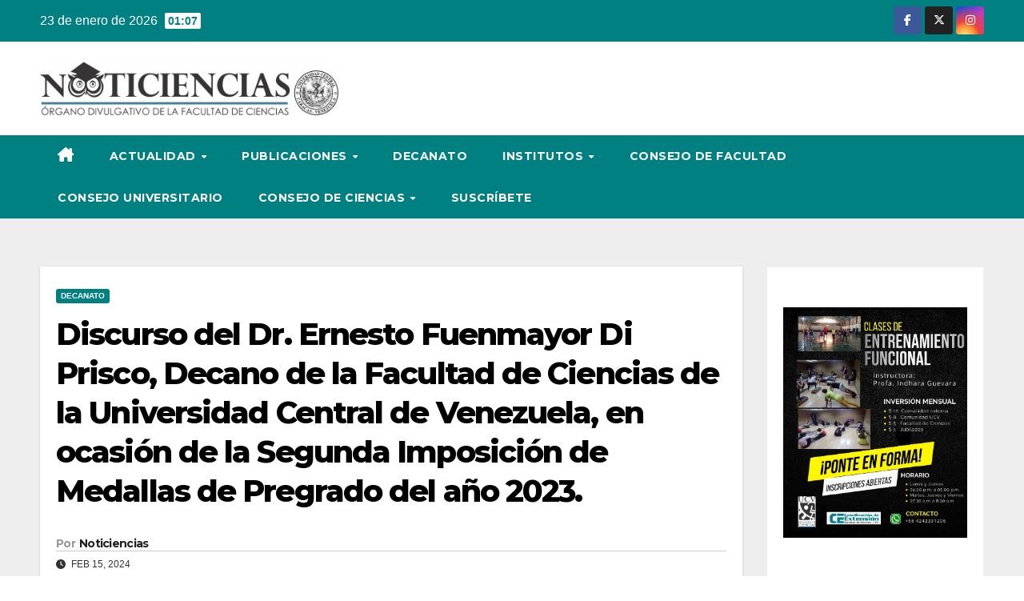

--- FILE ---
content_type: text/html; charset=UTF-8
request_url: https://noticiencias.ucv.ve/discurso-del-dr-ernesto-fuenmayor-di-prisco-decano-de-la-facultad-de-ciencias-de-la-universidad-central-de-venezuela-en-ocasion-de-la-segunda-imposicion-de-medallas-de-pregrado-del-ano-2023/
body_size: 22479
content:
<!DOCTYPE html>
<html lang="es" prefix="og: https://ogp.me/ns#">
<head>
<meta charset="UTF-8">
<meta name="viewport" content="width=device-width, initial-scale=1">
<meta name="description" content="NotiCiencias UCV: Portal científico de la Universidad Central de Venezuela. Noticias, investigaciones y eventos de la Facultad de Ciencias.">
<link rel="profile" href="https://gmpg.org/xfn/11">

<!-- Optimización para motores de búsqueda de Rank Math -  https://rankmath.com/ -->
<title>Discurso del Dr. Ernesto Fuenmayor Di Prisco, Decano de la Facultad de Ciencias de la Universidad Central de Venezuela, en ocasión de la Segunda Imposición de Medallas de Pregrado del año 2023. - noticiencias.ucv.ve</title>
<meta name="description" content="discurso-pregradoDescarga"/>
<meta name="robots" content="follow, index, max-snippet:-1, max-video-preview:-1, max-image-preview:large"/>
<link rel="canonical" href="https://noticiencias.ucv.ve/discurso-del-dr-ernesto-fuenmayor-di-prisco-decano-de-la-facultad-de-ciencias-de-la-universidad-central-de-venezuela-en-ocasion-de-la-segunda-imposicion-de-medallas-de-pregrado-del-ano-2023/" />
<meta property="og:locale" content="es_ES" />
<meta property="og:type" content="article" />
<meta property="og:title" content="Discurso del Dr. Ernesto Fuenmayor Di Prisco, Decano de la Facultad de Ciencias de la Universidad Central de Venezuela, en ocasión de la Segunda Imposición de Medallas de Pregrado del año 2023. - noticiencias.ucv.ve" />
<meta property="og:description" content="discurso-pregradoDescarga" />
<meta property="og:url" content="https://noticiencias.ucv.ve/discurso-del-dr-ernesto-fuenmayor-di-prisco-decano-de-la-facultad-de-ciencias-de-la-universidad-central-de-venezuela-en-ocasion-de-la-segunda-imposicion-de-medallas-de-pregrado-del-ano-2023/" />
<meta property="og:site_name" content="noticiencias.ucv.ve" />
<meta property="article:section" content="Decanato" />
<meta property="og:image" content="https://noticiencias.ucv.ve/wp-content/uploads/2023/12/October-Upcoming-Event-Flyer-4-Hecho-con-PosterMyWall-5-2.jpg" />
<meta property="og:image:secure_url" content="https://noticiencias.ucv.ve/wp-content/uploads/2023/12/October-Upcoming-Event-Flyer-4-Hecho-con-PosterMyWall-5-2.jpg" />
<meta property="og:image:width" content="1051" />
<meta property="og:image:height" content="576" />
<meta property="og:image:alt" content="Discurso del Dr. Ernesto Fuenmayor Di Prisco, Decano de la Facultad de Ciencias de la Universidad Central de Venezuela, en ocasión de la Segunda Imposición de Medallas de Pregrado del año 2023." />
<meta property="og:image:type" content="image/jpeg" />
<meta property="article:published_time" content="2024-02-15T16:41:46-04:00" />
<meta name="twitter:card" content="summary_large_image" />
<meta name="twitter:title" content="Discurso del Dr. Ernesto Fuenmayor Di Prisco, Decano de la Facultad de Ciencias de la Universidad Central de Venezuela, en ocasión de la Segunda Imposición de Medallas de Pregrado del año 2023. - noticiencias.ucv.ve" />
<meta name="twitter:description" content="discurso-pregradoDescarga" />
<meta name="twitter:image" content="https://noticiencias.ucv.ve/wp-content/uploads/2023/12/October-Upcoming-Event-Flyer-4-Hecho-con-PosterMyWall-5-2.jpg" />
<meta name="twitter:label1" content="Escrito por" />
<meta name="twitter:data1" content="Noticiencias" />
<meta name="twitter:label2" content="Tiempo de lectura" />
<meta name="twitter:data2" content="Menos de un minuto" />
<script type="application/ld+json" class="rank-math-schema">{"@context":"https://schema.org","@graph":[{"@type":["CollegeOrUniversity","Organization"],"@id":"https://noticiencias.ucv.ve/#organization","name":"noticiencias.ucv.ve","url":"https://noticiencias.ucv.ve","logo":{"@type":"ImageObject","@id":"https://noticiencias.ucv.ve/#logo","url":"https://noticiencias.ucv.ve/wp-content/uploads/2023/11/logoNoticiencias.jpg","contentUrl":"https://noticiencias.ucv.ve/wp-content/uploads/2023/11/logoNoticiencias.jpg","caption":"noticiencias.ucv.ve","inLanguage":"es","width":"870","height":"156"}},{"@type":"WebSite","@id":"https://noticiencias.ucv.ve/#website","url":"https://noticiencias.ucv.ve","name":"noticiencias.ucv.ve","alternateName":"noticiencias","publisher":{"@id":"https://noticiencias.ucv.ve/#organization"},"inLanguage":"es"},{"@type":"ImageObject","@id":"https://noticiencias.ucv.ve/wp-content/uploads/2023/12/October-Upcoming-Event-Flyer-4-Hecho-con-PosterMyWall-5-2.jpg","url":"https://noticiencias.ucv.ve/wp-content/uploads/2023/12/October-Upcoming-Event-Flyer-4-Hecho-con-PosterMyWall-5-2.jpg","width":"1051","height":"576","inLanguage":"es"},{"@type":"WebPage","@id":"https://noticiencias.ucv.ve/discurso-del-dr-ernesto-fuenmayor-di-prisco-decano-de-la-facultad-de-ciencias-de-la-universidad-central-de-venezuela-en-ocasion-de-la-segunda-imposicion-de-medallas-de-pregrado-del-ano-2023/#webpage","url":"https://noticiencias.ucv.ve/discurso-del-dr-ernesto-fuenmayor-di-prisco-decano-de-la-facultad-de-ciencias-de-la-universidad-central-de-venezuela-en-ocasion-de-la-segunda-imposicion-de-medallas-de-pregrado-del-ano-2023/","name":"Discurso del Dr. Ernesto Fuenmayor Di Prisco, Decano de la Facultad de Ciencias de la Universidad Central de Venezuela, en ocasi\u00f3n de la Segunda Imposici\u00f3n de Medallas de Pregrado del a\u00f1o 2023. - noticiencias.ucv.ve","datePublished":"2024-02-15T16:41:46-04:00","dateModified":"2024-02-15T16:41:46-04:00","isPartOf":{"@id":"https://noticiencias.ucv.ve/#website"},"primaryImageOfPage":{"@id":"https://noticiencias.ucv.ve/wp-content/uploads/2023/12/October-Upcoming-Event-Flyer-4-Hecho-con-PosterMyWall-5-2.jpg"},"inLanguage":"es"},{"@type":"Person","@id":"https://noticiencias.ucv.ve/author/noticiencias/","name":"Noticiencias","url":"https://noticiencias.ucv.ve/author/noticiencias/","image":{"@type":"ImageObject","@id":"https://secure.gravatar.com/avatar/ac76e0e2d579e91cb6c2a629102cdfe9ad0e58179ff1e63a836cefb9dc7c95b3?s=96&amp;d=mm&amp;r=g","url":"https://secure.gravatar.com/avatar/ac76e0e2d579e91cb6c2a629102cdfe9ad0e58179ff1e63a836cefb9dc7c95b3?s=96&amp;d=mm&amp;r=g","caption":"Noticiencias","inLanguage":"es"},"worksFor":{"@id":"https://noticiencias.ucv.ve/#organization"}},{"@type":"BlogPosting","headline":"Discurso del Dr. Ernesto Fuenmayor Di Prisco, Decano de la Facultad de Ciencias de la Universidad Central de","datePublished":"2024-02-15T16:41:46-04:00","dateModified":"2024-02-15T16:41:46-04:00","articleSection":"Decanato","author":{"@id":"https://noticiencias.ucv.ve/author/noticiencias/","name":"Noticiencias"},"publisher":{"@id":"https://noticiencias.ucv.ve/#organization"},"description":"discurso-pregradoDescarga","name":"Discurso del Dr. Ernesto Fuenmayor Di Prisco, Decano de la Facultad de Ciencias de la Universidad Central de","@id":"https://noticiencias.ucv.ve/discurso-del-dr-ernesto-fuenmayor-di-prisco-decano-de-la-facultad-de-ciencias-de-la-universidad-central-de-venezuela-en-ocasion-de-la-segunda-imposicion-de-medallas-de-pregrado-del-ano-2023/#richSnippet","isPartOf":{"@id":"https://noticiencias.ucv.ve/discurso-del-dr-ernesto-fuenmayor-di-prisco-decano-de-la-facultad-de-ciencias-de-la-universidad-central-de-venezuela-en-ocasion-de-la-segunda-imposicion-de-medallas-de-pregrado-del-ano-2023/#webpage"},"image":{"@id":"https://noticiencias.ucv.ve/wp-content/uploads/2023/12/October-Upcoming-Event-Flyer-4-Hecho-con-PosterMyWall-5-2.jpg"},"inLanguage":"es","mainEntityOfPage":{"@id":"https://noticiencias.ucv.ve/discurso-del-dr-ernesto-fuenmayor-di-prisco-decano-de-la-facultad-de-ciencias-de-la-universidad-central-de-venezuela-en-ocasion-de-la-segunda-imposicion-de-medallas-de-pregrado-del-ano-2023/#webpage"}}]}</script>
<!-- /Plugin Rank Math WordPress SEO -->

<link rel='dns-prefetch' href='//www.googletagmanager.com' />
<link rel='dns-prefetch' href='//fonts.googleapis.com' />
<link rel="alternate" title="oEmbed (JSON)" type="application/json+oembed" href="https://noticiencias.ucv.ve/wp-json/oembed/1.0/embed?url=https%3A%2F%2Fnoticiencias.ucv.ve%2Fdiscurso-del-dr-ernesto-fuenmayor-di-prisco-decano-de-la-facultad-de-ciencias-de-la-universidad-central-de-venezuela-en-ocasion-de-la-segunda-imposicion-de-medallas-de-pregrado-del-ano-2023%2F" />
<link rel="alternate" title="oEmbed (XML)" type="text/xml+oembed" href="https://noticiencias.ucv.ve/wp-json/oembed/1.0/embed?url=https%3A%2F%2Fnoticiencias.ucv.ve%2Fdiscurso-del-dr-ernesto-fuenmayor-di-prisco-decano-de-la-facultad-de-ciencias-de-la-universidad-central-de-venezuela-en-ocasion-de-la-segunda-imposicion-de-medallas-de-pregrado-del-ano-2023%2F&#038;format=xml" />
<style id='wp-img-auto-sizes-contain-inline-css'>
img:is([sizes=auto i],[sizes^="auto," i]){contain-intrinsic-size:3000px 1500px}
/*# sourceURL=wp-img-auto-sizes-contain-inline-css */
</style>
<style id='wp-emoji-styles-inline-css'>

	img.wp-smiley, img.emoji {
		display: inline !important;
		border: none !important;
		box-shadow: none !important;
		height: 1em !important;
		width: 1em !important;
		margin: 0 0.07em !important;
		vertical-align: -0.1em !important;
		background: none !important;
		padding: 0 !important;
	}
/*# sourceURL=wp-emoji-styles-inline-css */
</style>
<style id='wp-block-library-inline-css'>
:root{--wp-block-synced-color:#7a00df;--wp-block-synced-color--rgb:122,0,223;--wp-bound-block-color:var(--wp-block-synced-color);--wp-editor-canvas-background:#ddd;--wp-admin-theme-color:#007cba;--wp-admin-theme-color--rgb:0,124,186;--wp-admin-theme-color-darker-10:#006ba1;--wp-admin-theme-color-darker-10--rgb:0,107,160.5;--wp-admin-theme-color-darker-20:#005a87;--wp-admin-theme-color-darker-20--rgb:0,90,135;--wp-admin-border-width-focus:2px}@media (min-resolution:192dpi){:root{--wp-admin-border-width-focus:1.5px}}.wp-element-button{cursor:pointer}:root .has-very-light-gray-background-color{background-color:#eee}:root .has-very-dark-gray-background-color{background-color:#313131}:root .has-very-light-gray-color{color:#eee}:root .has-very-dark-gray-color{color:#313131}:root .has-vivid-green-cyan-to-vivid-cyan-blue-gradient-background{background:linear-gradient(135deg,#00d084,#0693e3)}:root .has-purple-crush-gradient-background{background:linear-gradient(135deg,#34e2e4,#4721fb 50%,#ab1dfe)}:root .has-hazy-dawn-gradient-background{background:linear-gradient(135deg,#faaca8,#dad0ec)}:root .has-subdued-olive-gradient-background{background:linear-gradient(135deg,#fafae1,#67a671)}:root .has-atomic-cream-gradient-background{background:linear-gradient(135deg,#fdd79a,#004a59)}:root .has-nightshade-gradient-background{background:linear-gradient(135deg,#330968,#31cdcf)}:root .has-midnight-gradient-background{background:linear-gradient(135deg,#020381,#2874fc)}:root{--wp--preset--font-size--normal:16px;--wp--preset--font-size--huge:42px}.has-regular-font-size{font-size:1em}.has-larger-font-size{font-size:2.625em}.has-normal-font-size{font-size:var(--wp--preset--font-size--normal)}.has-huge-font-size{font-size:var(--wp--preset--font-size--huge)}.has-text-align-center{text-align:center}.has-text-align-left{text-align:left}.has-text-align-right{text-align:right}.has-fit-text{white-space:nowrap!important}#end-resizable-editor-section{display:none}.aligncenter{clear:both}.items-justified-left{justify-content:flex-start}.items-justified-center{justify-content:center}.items-justified-right{justify-content:flex-end}.items-justified-space-between{justify-content:space-between}.screen-reader-text{border:0;clip-path:inset(50%);height:1px;margin:-1px;overflow:hidden;padding:0;position:absolute;width:1px;word-wrap:normal!important}.screen-reader-text:focus{background-color:#ddd;clip-path:none;color:#444;display:block;font-size:1em;height:auto;left:5px;line-height:normal;padding:15px 23px 14px;text-decoration:none;top:5px;width:auto;z-index:100000}html :where(.has-border-color){border-style:solid}html :where([style*=border-top-color]){border-top-style:solid}html :where([style*=border-right-color]){border-right-style:solid}html :where([style*=border-bottom-color]){border-bottom-style:solid}html :where([style*=border-left-color]){border-left-style:solid}html :where([style*=border-width]){border-style:solid}html :where([style*=border-top-width]){border-top-style:solid}html :where([style*=border-right-width]){border-right-style:solid}html :where([style*=border-bottom-width]){border-bottom-style:solid}html :where([style*=border-left-width]){border-left-style:solid}html :where(img[class*=wp-image-]){height:auto;max-width:100%}:where(figure){margin:0 0 1em}html :where(.is-position-sticky){--wp-admin--admin-bar--position-offset:var(--wp-admin--admin-bar--height,0px)}@media screen and (max-width:600px){html :where(.is-position-sticky){--wp-admin--admin-bar--position-offset:0px}}

/*# sourceURL=wp-block-library-inline-css */
</style><style id='wp-block-categories-inline-css'>
.wp-block-categories{box-sizing:border-box}.wp-block-categories.alignleft{margin-right:2em}.wp-block-categories.alignright{margin-left:2em}.wp-block-categories.wp-block-categories-dropdown.aligncenter{text-align:center}.wp-block-categories .wp-block-categories__label{display:block;width:100%}
/*# sourceURL=https://noticiencias.ucv.ve/wp-includes/blocks/categories/style.min.css */
</style>
<style id='wp-block-file-inline-css'>
.wp-block-file{box-sizing:border-box}.wp-block-file:not(.wp-element-button){font-size:.8em}.wp-block-file.aligncenter{text-align:center}.wp-block-file.alignright{text-align:right}.wp-block-file *+.wp-block-file__button{margin-left:.75em}:where(.wp-block-file){margin-bottom:1.5em}.wp-block-file__embed{margin-bottom:1em}:where(.wp-block-file__button){border-radius:2em;display:inline-block;padding:.5em 1em}:where(.wp-block-file__button):where(a):active,:where(.wp-block-file__button):where(a):focus,:where(.wp-block-file__button):where(a):hover,:where(.wp-block-file__button):where(a):visited{box-shadow:none;color:#fff;opacity:.85;text-decoration:none}
/*# sourceURL=https://noticiencias.ucv.ve/wp-includes/blocks/file/style.min.css */
</style>
<style id='wp-block-columns-inline-css'>
.wp-block-columns{box-sizing:border-box;display:flex;flex-wrap:wrap!important}@media (min-width:782px){.wp-block-columns{flex-wrap:nowrap!important}}.wp-block-columns{align-items:normal!important}.wp-block-columns.are-vertically-aligned-top{align-items:flex-start}.wp-block-columns.are-vertically-aligned-center{align-items:center}.wp-block-columns.are-vertically-aligned-bottom{align-items:flex-end}@media (max-width:781px){.wp-block-columns:not(.is-not-stacked-on-mobile)>.wp-block-column{flex-basis:100%!important}}@media (min-width:782px){.wp-block-columns:not(.is-not-stacked-on-mobile)>.wp-block-column{flex-basis:0;flex-grow:1}.wp-block-columns:not(.is-not-stacked-on-mobile)>.wp-block-column[style*=flex-basis]{flex-grow:0}}.wp-block-columns.is-not-stacked-on-mobile{flex-wrap:nowrap!important}.wp-block-columns.is-not-stacked-on-mobile>.wp-block-column{flex-basis:0;flex-grow:1}.wp-block-columns.is-not-stacked-on-mobile>.wp-block-column[style*=flex-basis]{flex-grow:0}:where(.wp-block-columns){margin-bottom:1.75em}:where(.wp-block-columns.has-background){padding:1.25em 2.375em}.wp-block-column{flex-grow:1;min-width:0;overflow-wrap:break-word;word-break:break-word}.wp-block-column.is-vertically-aligned-top{align-self:flex-start}.wp-block-column.is-vertically-aligned-center{align-self:center}.wp-block-column.is-vertically-aligned-bottom{align-self:flex-end}.wp-block-column.is-vertically-aligned-stretch{align-self:stretch}.wp-block-column.is-vertically-aligned-bottom,.wp-block-column.is-vertically-aligned-center,.wp-block-column.is-vertically-aligned-top{width:100%}
/*# sourceURL=https://noticiencias.ucv.ve/wp-includes/blocks/columns/style.min.css */
</style>
<style id='wp-block-group-inline-css'>
.wp-block-group{box-sizing:border-box}:where(.wp-block-group.wp-block-group-is-layout-constrained){position:relative}
/*# sourceURL=https://noticiencias.ucv.ve/wp-includes/blocks/group/style.min.css */
</style>
<style id='wp-block-group-theme-inline-css'>
:where(.wp-block-group.has-background){padding:1.25em 2.375em}
/*# sourceURL=https://noticiencias.ucv.ve/wp-includes/blocks/group/theme.min.css */
</style>
<style id='global-styles-inline-css'>
:root{--wp--preset--aspect-ratio--square: 1;--wp--preset--aspect-ratio--4-3: 4/3;--wp--preset--aspect-ratio--3-4: 3/4;--wp--preset--aspect-ratio--3-2: 3/2;--wp--preset--aspect-ratio--2-3: 2/3;--wp--preset--aspect-ratio--16-9: 16/9;--wp--preset--aspect-ratio--9-16: 9/16;--wp--preset--color--black: #000000;--wp--preset--color--cyan-bluish-gray: #abb8c3;--wp--preset--color--white: #ffffff;--wp--preset--color--pale-pink: #f78da7;--wp--preset--color--vivid-red: #cf2e2e;--wp--preset--color--luminous-vivid-orange: #ff6900;--wp--preset--color--luminous-vivid-amber: #fcb900;--wp--preset--color--light-green-cyan: #7bdcb5;--wp--preset--color--vivid-green-cyan: #00d084;--wp--preset--color--pale-cyan-blue: #8ed1fc;--wp--preset--color--vivid-cyan-blue: #0693e3;--wp--preset--color--vivid-purple: #9b51e0;--wp--preset--gradient--vivid-cyan-blue-to-vivid-purple: linear-gradient(135deg,rgb(6,147,227) 0%,rgb(155,81,224) 100%);--wp--preset--gradient--light-green-cyan-to-vivid-green-cyan: linear-gradient(135deg,rgb(122,220,180) 0%,rgb(0,208,130) 100%);--wp--preset--gradient--luminous-vivid-amber-to-luminous-vivid-orange: linear-gradient(135deg,rgb(252,185,0) 0%,rgb(255,105,0) 100%);--wp--preset--gradient--luminous-vivid-orange-to-vivid-red: linear-gradient(135deg,rgb(255,105,0) 0%,rgb(207,46,46) 100%);--wp--preset--gradient--very-light-gray-to-cyan-bluish-gray: linear-gradient(135deg,rgb(238,238,238) 0%,rgb(169,184,195) 100%);--wp--preset--gradient--cool-to-warm-spectrum: linear-gradient(135deg,rgb(74,234,220) 0%,rgb(151,120,209) 20%,rgb(207,42,186) 40%,rgb(238,44,130) 60%,rgb(251,105,98) 80%,rgb(254,248,76) 100%);--wp--preset--gradient--blush-light-purple: linear-gradient(135deg,rgb(255,206,236) 0%,rgb(152,150,240) 100%);--wp--preset--gradient--blush-bordeaux: linear-gradient(135deg,rgb(254,205,165) 0%,rgb(254,45,45) 50%,rgb(107,0,62) 100%);--wp--preset--gradient--luminous-dusk: linear-gradient(135deg,rgb(255,203,112) 0%,rgb(199,81,192) 50%,rgb(65,88,208) 100%);--wp--preset--gradient--pale-ocean: linear-gradient(135deg,rgb(255,245,203) 0%,rgb(182,227,212) 50%,rgb(51,167,181) 100%);--wp--preset--gradient--electric-grass: linear-gradient(135deg,rgb(202,248,128) 0%,rgb(113,206,126) 100%);--wp--preset--gradient--midnight: linear-gradient(135deg,rgb(2,3,129) 0%,rgb(40,116,252) 100%);--wp--preset--font-size--small: 13px;--wp--preset--font-size--medium: 20px;--wp--preset--font-size--large: 36px;--wp--preset--font-size--x-large: 42px;--wp--preset--spacing--20: 0.44rem;--wp--preset--spacing--30: 0.67rem;--wp--preset--spacing--40: 1rem;--wp--preset--spacing--50: 1.5rem;--wp--preset--spacing--60: 2.25rem;--wp--preset--spacing--70: 3.38rem;--wp--preset--spacing--80: 5.06rem;--wp--preset--shadow--natural: 6px 6px 9px rgba(0, 0, 0, 0.2);--wp--preset--shadow--deep: 12px 12px 50px rgba(0, 0, 0, 0.4);--wp--preset--shadow--sharp: 6px 6px 0px rgba(0, 0, 0, 0.2);--wp--preset--shadow--outlined: 6px 6px 0px -3px rgb(255, 255, 255), 6px 6px rgb(0, 0, 0);--wp--preset--shadow--crisp: 6px 6px 0px rgb(0, 0, 0);}:where(.is-layout-flex){gap: 0.5em;}:where(.is-layout-grid){gap: 0.5em;}body .is-layout-flex{display: flex;}.is-layout-flex{flex-wrap: wrap;align-items: center;}.is-layout-flex > :is(*, div){margin: 0;}body .is-layout-grid{display: grid;}.is-layout-grid > :is(*, div){margin: 0;}:where(.wp-block-columns.is-layout-flex){gap: 2em;}:where(.wp-block-columns.is-layout-grid){gap: 2em;}:where(.wp-block-post-template.is-layout-flex){gap: 1.25em;}:where(.wp-block-post-template.is-layout-grid){gap: 1.25em;}.has-black-color{color: var(--wp--preset--color--black) !important;}.has-cyan-bluish-gray-color{color: var(--wp--preset--color--cyan-bluish-gray) !important;}.has-white-color{color: var(--wp--preset--color--white) !important;}.has-pale-pink-color{color: var(--wp--preset--color--pale-pink) !important;}.has-vivid-red-color{color: var(--wp--preset--color--vivid-red) !important;}.has-luminous-vivid-orange-color{color: var(--wp--preset--color--luminous-vivid-orange) !important;}.has-luminous-vivid-amber-color{color: var(--wp--preset--color--luminous-vivid-amber) !important;}.has-light-green-cyan-color{color: var(--wp--preset--color--light-green-cyan) !important;}.has-vivid-green-cyan-color{color: var(--wp--preset--color--vivid-green-cyan) !important;}.has-pale-cyan-blue-color{color: var(--wp--preset--color--pale-cyan-blue) !important;}.has-vivid-cyan-blue-color{color: var(--wp--preset--color--vivid-cyan-blue) !important;}.has-vivid-purple-color{color: var(--wp--preset--color--vivid-purple) !important;}.has-black-background-color{background-color: var(--wp--preset--color--black) !important;}.has-cyan-bluish-gray-background-color{background-color: var(--wp--preset--color--cyan-bluish-gray) !important;}.has-white-background-color{background-color: var(--wp--preset--color--white) !important;}.has-pale-pink-background-color{background-color: var(--wp--preset--color--pale-pink) !important;}.has-vivid-red-background-color{background-color: var(--wp--preset--color--vivid-red) !important;}.has-luminous-vivid-orange-background-color{background-color: var(--wp--preset--color--luminous-vivid-orange) !important;}.has-luminous-vivid-amber-background-color{background-color: var(--wp--preset--color--luminous-vivid-amber) !important;}.has-light-green-cyan-background-color{background-color: var(--wp--preset--color--light-green-cyan) !important;}.has-vivid-green-cyan-background-color{background-color: var(--wp--preset--color--vivid-green-cyan) !important;}.has-pale-cyan-blue-background-color{background-color: var(--wp--preset--color--pale-cyan-blue) !important;}.has-vivid-cyan-blue-background-color{background-color: var(--wp--preset--color--vivid-cyan-blue) !important;}.has-vivid-purple-background-color{background-color: var(--wp--preset--color--vivid-purple) !important;}.has-black-border-color{border-color: var(--wp--preset--color--black) !important;}.has-cyan-bluish-gray-border-color{border-color: var(--wp--preset--color--cyan-bluish-gray) !important;}.has-white-border-color{border-color: var(--wp--preset--color--white) !important;}.has-pale-pink-border-color{border-color: var(--wp--preset--color--pale-pink) !important;}.has-vivid-red-border-color{border-color: var(--wp--preset--color--vivid-red) !important;}.has-luminous-vivid-orange-border-color{border-color: var(--wp--preset--color--luminous-vivid-orange) !important;}.has-luminous-vivid-amber-border-color{border-color: var(--wp--preset--color--luminous-vivid-amber) !important;}.has-light-green-cyan-border-color{border-color: var(--wp--preset--color--light-green-cyan) !important;}.has-vivid-green-cyan-border-color{border-color: var(--wp--preset--color--vivid-green-cyan) !important;}.has-pale-cyan-blue-border-color{border-color: var(--wp--preset--color--pale-cyan-blue) !important;}.has-vivid-cyan-blue-border-color{border-color: var(--wp--preset--color--vivid-cyan-blue) !important;}.has-vivid-purple-border-color{border-color: var(--wp--preset--color--vivid-purple) !important;}.has-vivid-cyan-blue-to-vivid-purple-gradient-background{background: var(--wp--preset--gradient--vivid-cyan-blue-to-vivid-purple) !important;}.has-light-green-cyan-to-vivid-green-cyan-gradient-background{background: var(--wp--preset--gradient--light-green-cyan-to-vivid-green-cyan) !important;}.has-luminous-vivid-amber-to-luminous-vivid-orange-gradient-background{background: var(--wp--preset--gradient--luminous-vivid-amber-to-luminous-vivid-orange) !important;}.has-luminous-vivid-orange-to-vivid-red-gradient-background{background: var(--wp--preset--gradient--luminous-vivid-orange-to-vivid-red) !important;}.has-very-light-gray-to-cyan-bluish-gray-gradient-background{background: var(--wp--preset--gradient--very-light-gray-to-cyan-bluish-gray) !important;}.has-cool-to-warm-spectrum-gradient-background{background: var(--wp--preset--gradient--cool-to-warm-spectrum) !important;}.has-blush-light-purple-gradient-background{background: var(--wp--preset--gradient--blush-light-purple) !important;}.has-blush-bordeaux-gradient-background{background: var(--wp--preset--gradient--blush-bordeaux) !important;}.has-luminous-dusk-gradient-background{background: var(--wp--preset--gradient--luminous-dusk) !important;}.has-pale-ocean-gradient-background{background: var(--wp--preset--gradient--pale-ocean) !important;}.has-electric-grass-gradient-background{background: var(--wp--preset--gradient--electric-grass) !important;}.has-midnight-gradient-background{background: var(--wp--preset--gradient--midnight) !important;}.has-small-font-size{font-size: var(--wp--preset--font-size--small) !important;}.has-medium-font-size{font-size: var(--wp--preset--font-size--medium) !important;}.has-large-font-size{font-size: var(--wp--preset--font-size--large) !important;}.has-x-large-font-size{font-size: var(--wp--preset--font-size--x-large) !important;}
:where(.wp-block-columns.is-layout-flex){gap: 2em;}:where(.wp-block-columns.is-layout-grid){gap: 2em;}
/*# sourceURL=global-styles-inline-css */
</style>
<style id='core-block-supports-inline-css'>
.wp-container-core-columns-is-layout-9d6595d7{flex-wrap:nowrap;}
/*# sourceURL=core-block-supports-inline-css */
</style>

<style id='classic-theme-styles-inline-css'>
/*! This file is auto-generated */
.wp-block-button__link{color:#fff;background-color:#32373c;border-radius:9999px;box-shadow:none;text-decoration:none;padding:calc(.667em + 2px) calc(1.333em + 2px);font-size:1.125em}.wp-block-file__button{background:#32373c;color:#fff;text-decoration:none}
/*# sourceURL=/wp-includes/css/classic-themes.min.css */
</style>
<link rel='stylesheet' id='ansar-import-css' href='https://noticiencias.ucv.ve/wp-content/plugins/ansar-import/public/css/ansar-import-public.css?ver=2.0.4' media='all' />
<link rel='stylesheet' id='document-gallery-css' href='https://noticiencias.ucv.ve/wp-content/plugins/document-gallery/assets/css/style.min.css?ver=4.4.4' media='all' />
<link rel='stylesheet' id='modal-window-css' href='https://noticiencias.ucv.ve/wp-content/plugins/modal-window/public/assets/css/modal.min.css?ver=6.2.2' media='all' />
<link rel='stylesheet' id='newsup-fonts-css' href='//fonts.googleapis.com/css?family=Montserrat%3A400%2C500%2C700%2C800%7CWork%2BSans%3A300%2C400%2C500%2C600%2C700%2C800%2C900%26display%3Dswap&#038;subset=latin%2Clatin-ext' media='all' />
<link rel='stylesheet' id='bootstrap-css' href='https://noticiencias.ucv.ve/wp-content/themes/newsup/css/bootstrap.css?ver=6.9' media='all' />
<link rel='stylesheet' id='newsup-style-css' href='https://noticiencias.ucv.ve/wp-content/themes/newspaperex/style.css?ver=6.9' media='all' />
<link rel='stylesheet' id='font-awesome-5-all-css' href='https://noticiencias.ucv.ve/wp-content/themes/newsup/css/font-awesome/css/all.min.css?ver=6.9' media='all' />
<link rel='stylesheet' id='font-awesome-4-shim-css' href='https://noticiencias.ucv.ve/wp-content/themes/newsup/css/font-awesome/css/v4-shims.min.css?ver=6.9' media='all' />
<link rel='stylesheet' id='owl-carousel-css' href='https://noticiencias.ucv.ve/wp-content/themes/newsup/css/owl.carousel.css?ver=6.9' media='all' />
<link rel='stylesheet' id='smartmenus-css' href='https://noticiencias.ucv.ve/wp-content/themes/newsup/css/jquery.smartmenus.bootstrap.css?ver=6.9' media='all' />
<link rel='stylesheet' id='newsup-custom-css-css' href='https://noticiencias.ucv.ve/wp-content/themes/newsup/inc/ansar/customize/css/customizer.css?ver=1.0' media='all' />
<link rel='stylesheet' id='newsletter-css' href='https://noticiencias.ucv.ve/wp-content/plugins/newsletter/style.css?ver=8.9.3' media='all' />
<link rel='stylesheet' id='newsup-style-parent-css' href='https://noticiencias.ucv.ve/wp-content/themes/newsup/style.css?ver=6.9' media='all' />
<link rel='stylesheet' id='newspaperex-style-css' href='https://noticiencias.ucv.ve/wp-content/themes/newspaperex/style.css?ver=1.0' media='all' />
<link rel='stylesheet' id='newspaperex-default-css-css' href='https://noticiencias.ucv.ve/wp-content/themes/newspaperex/css/colors/default.css?ver=6.9' media='all' />
		<script type="text/javascript">
			ajaxurl = typeof(ajaxurl) !== 'string' ? 'https://noticiencias.ucv.ve/wp-admin/admin-ajax.php' : ajaxurl;
		</script>
		<script src="https://noticiencias.ucv.ve/wp-includes/js/jquery/jquery.min.js?ver=3.7.1" id="jquery-core-js"></script>
<script src="https://noticiencias.ucv.ve/wp-includes/js/jquery/jquery-migrate.min.js?ver=3.4.1" id="jquery-migrate-js"></script>
<script src="https://noticiencias.ucv.ve/wp-content/plugins/ansar-import/public/js/ansar-import-public.js?ver=2.0.4" id="ansar-import-js"></script>
<script src="https://noticiencias.ucv.ve/wp-content/themes/newsup/js/navigation.js?ver=6.9" id="newsup-navigation-js"></script>
<script src="https://noticiencias.ucv.ve/wp-content/themes/newsup/js/bootstrap.js?ver=6.9" id="bootstrap-js"></script>
<script src="https://noticiencias.ucv.ve/wp-content/themes/newsup/js/owl.carousel.min.js?ver=6.9" id="owl-carousel-min-js"></script>
<script src="https://noticiencias.ucv.ve/wp-content/themes/newsup/js/jquery.smartmenus.js?ver=6.9" id="smartmenus-js-js"></script>
<script src="https://noticiencias.ucv.ve/wp-content/themes/newsup/js/jquery.smartmenus.bootstrap.js?ver=6.9" id="bootstrap-smartmenus-js-js"></script>
<script src="https://noticiencias.ucv.ve/wp-content/themes/newsup/js/jquery.marquee.js?ver=6.9" id="newsup-marquee-js-js"></script>
<script src="https://noticiencias.ucv.ve/wp-content/themes/newsup/js/main.js?ver=6.9" id="newsup-main-js-js"></script>

<!-- Fragmento de código de la etiqueta de Google (gtag.js) añadida por Site Kit -->
<!-- Fragmento de código de Google Analytics añadido por Site Kit -->
<script src="https://www.googletagmanager.com/gtag/js?id=GT-WRDF9M93" id="google_gtagjs-js" async></script>
<script id="google_gtagjs-js-after">
window.dataLayer = window.dataLayer || [];function gtag(){dataLayer.push(arguments);}
gtag("set","linker",{"domains":["noticiencias.ucv.ve"]});
gtag("js", new Date());
gtag("set", "developer_id.dZTNiMT", true);
gtag("config", "GT-WRDF9M93");
 window._googlesitekit = window._googlesitekit || {}; window._googlesitekit.throttledEvents = []; window._googlesitekit.gtagEvent = (name, data) => { var key = JSON.stringify( { name, data } ); if ( !! window._googlesitekit.throttledEvents[ key ] ) { return; } window._googlesitekit.throttledEvents[ key ] = true; setTimeout( () => { delete window._googlesitekit.throttledEvents[ key ]; }, 5 ); gtag( "event", name, { ...data, event_source: "site-kit" } ); }; 
//# sourceURL=google_gtagjs-js-after
</script>
<link rel="https://api.w.org/" href="https://noticiencias.ucv.ve/wp-json/" /><link rel="alternate" title="JSON" type="application/json" href="https://noticiencias.ucv.ve/wp-json/wp/v2/posts/865" /><link rel="EditURI" type="application/rsd+xml" title="RSD" href="https://noticiencias.ucv.ve/xmlrpc.php?rsd" />

<link rel='shortlink' href='https://noticiencias.ucv.ve/?p=865' />
<meta name="generator" content="Site Kit by Google 1.158.0" /> 
<style type="text/css" id="custom-background-css">
    .wrapper { background-color: #eee; }
</style>

<!-- Metaetiquetas de Google AdSense añadidas por Site Kit -->
<meta name="google-adsense-platform-account" content="ca-host-pub-2644536267352236">
<meta name="google-adsense-platform-domain" content="sitekit.withgoogle.com">
<!-- Acabar con las metaetiquetas de Google AdSense añadidas por Site Kit -->
    <style type="text/css">
            .site-title,
        .site-description {
            position: absolute;
            clip: rect(1px, 1px, 1px, 1px);
        }
        </style>
    <link rel="icon" href="https://noticiencias.ucv.ve/wp-content/uploads/2023/11/favicon.jpg" sizes="32x32" />
<link rel="icon" href="https://noticiencias.ucv.ve/wp-content/uploads/2023/11/favicon.jpg" sizes="192x192" />
<link rel="apple-touch-icon" href="https://noticiencias.ucv.ve/wp-content/uploads/2023/11/favicon.jpg" />
<meta name="msapplication-TileImage" content="https://noticiencias.ucv.ve/wp-content/uploads/2023/11/favicon.jpg" />
		<style id="wp-custom-css">
			#block-4{
	padding-right: 0 !important;
	padding-left: 0 !important;
}
#block-4 .wp-block-columns.are-vertically-aligned-top.is-layout-flex.wp-container-core-columns-layout-1.wp-block-columns-is-layout-flex {
	margin-bottom: 0 !important;
}
.single-class .mg-blog-post-box .img-fluid.wp-post-image {
	margin: 0 auto;
	display: block;
}
.galleryPdfs-container {
	display: flex;
	flex-direction: column;
	align-items: center;
}
.galleryPdfs-ico {
	width: 128px;
	height: 128px;
	padding: 10px;
	margin: 10px auto;
}		</style>
		<link rel='stylesheet' id='ngg_trigger_buttons-css' href='https://noticiencias.ucv.ve/wp-content/plugins/nextgen-gallery/static/GalleryDisplay/trigger_buttons.css?ver=3.59.12' media='all' />
<link rel='stylesheet' id='simplelightbox-0-css' href='https://noticiencias.ucv.ve/wp-content/plugins/nextgen-gallery/static/Lightbox/simplelightbox/simple-lightbox.css?ver=3.59.12' media='all' />
<link rel='stylesheet' id='fontawesome_v4_shim_style-css' href='https://noticiencias.ucv.ve/wp-content/plugins/nextgen-gallery/static/FontAwesome/css/v4-shims.min.css?ver=6.9' media='all' />
<link rel='stylesheet' id='fontawesome-css' href='https://noticiencias.ucv.ve/wp-content/plugins/nextgen-gallery/static/FontAwesome/css/all.min.css?ver=6.9' media='all' />
<link rel='stylesheet' id='ngg_basic_slideshow_style-css' href='https://noticiencias.ucv.ve/wp-content/plugins/nextgen-gallery/static/Slideshow/ngg_basic_slideshow.css?ver=3.59.12' media='all' />
<link rel='stylesheet' id='ngg_slick_slideshow_style-css' href='https://noticiencias.ucv.ve/wp-content/plugins/nextgen-gallery/static/Slideshow/slick/slick.css?ver=3.59.12' media='all' />
<link rel='stylesheet' id='ngg_slick_slideshow_theme-css' href='https://noticiencias.ucv.ve/wp-content/plugins/nextgen-gallery/static/Slideshow/slick/slick-theme.css?ver=3.59.12' media='all' />
</head>
<body class="wp-singular post-template-default single single-post postid-865 single-format-standard wp-custom-logo wp-embed-responsive wp-theme-newsup wp-child-theme-newspaperex ta-hide-date-author-in-list" >
<div id="page" class="site">
<a class="skip-link screen-reader-text" href="#content">
Ir al contenido</a>
    <div class="wrapper" id="custom-background-css">
        <header class="mg-headwidget">
            <!--==================== TOP BAR ====================-->
            <div class="mg-head-detail hidden-xs">
    <div class="container-fluid">
        <div class="row">
                        <div class="col-md-6 col-xs-12">
                <ul class="info-left">
                                <li>23 de enero de 2026                <span class="time">  01:07</span>
                        </li>
                        </ul>

                           </div>


                        <div class="col-md-6 col-xs-12">
                <ul class="mg-social info-right">
                    
                                            <li><a  target="_blank" href="https://www.facebook.com/coordinaciondeextension.ucv">
                      <span class="icon-soci facebook"><i class="fa fa-facebook"></i></span> </a></li>
                                                                  <li><a target="_blank" href="https://twitter.com/Noticienciasucv">
                      <span class="icon-soci x-twitter"><i class="fa-brands fa-x-twitter"></i></span></a></li>
                                                                                        <li><a target="_blank"  href="https://www.instagram.com/noticienciasucv/">
                      <span class="icon-soci instagram"><i class="fa fa-instagram"></i></span></a></li>
                                                                    
                                      </ul>
            </div>
                    </div>
    </div>
</div>
            <div class="clearfix"></div>
                        <div class="mg-nav-widget-area-back" style='background-image: url("https://noticiencias.ucv.ve/wp-content/themes/newspaperex/images/head-back.jpg" );'>
                        <div class="overlay">
              <div class="inner"  style="background-color:#ffffff;" > 
                <div class="container-fluid">
                    <div class="mg-nav-widget-area">
                        <div class="row align-items-center">
                                                        <div class="col-md-4">
                               <div class="navbar-header">                                  <div class="site-logo">
                                    <a href="https://noticiencias.ucv.ve/" class="navbar-brand" rel="home"><img width="870" height="156" src="https://noticiencias.ucv.ve/wp-content/uploads/2023/11/logoNoticiencias.jpg" class="custom-logo" alt="noticiencias, órgano divulgativo de la facultad de ciencias" decoding="async" fetchpriority="high" /></a>                                  </div>
                                  <div class="site-branding-text d-none">
                                                                            <p class="site-title"> <a href="https://noticiencias.ucv.ve/" rel="home">noticiencias.ucv.ve</a></p>
                                                                            <p class="site-description"></p>
                                  </div> 
                                </div>
                            </div>
                                                   </div>
                    </div>
                </div>
              </div>
              </div>
          </div>
    <div class="mg-menu-full">
      <nav class="navbar navbar-expand-lg navbar-wp">
        <div class="container-fluid flex-row">
          <!-- Right nav -->
              <div class="m-header pl-3 ml-auto my-2 my-lg-0 position-relative align-items-center">
                                    <a class="mobilehomebtn" href="https://noticiencias.ucv.ve"><span class="fa fa-home"></span></a>
                  
                                    <!-- navbar-toggle -->
                  <button class="navbar-toggler" type="button" data-toggle="collapse" data-target="#navbar-wp" aria-controls="navbarSupportedContent" aria-expanded="false" aria-label="Alternar la navegación">
                    <i class="fa fa-bars"></i>
                  </button>
                  <!-- /navbar-toggle -->
              </div>
              <!-- /Right nav --> 
    
            <div class="collapse navbar-collapse" id="navbar-wp">
              <div class="d-md-block">
            <ul id="menu-menuprincipal" class="nav navbar-nav mr-auto"><li class="active home"><a class="homebtn" href="https://noticiencias.ucv.ve"><span class='fa-solid fa-house-chimney'></span></a></li><li id="menu-item-1939" class="menu-item menu-item-type-custom menu-item-object-custom menu-item-has-children menu-item-1939 dropdown"><a class="nav-link" title="Actualidad" href="#" data-toggle="dropdown" class="dropdown-toggle">Actualidad </a>
<ul role="menu" class=" dropdown-menu">
	<li id="menu-item-27" class="menu-item menu-item-type-taxonomy menu-item-object-category menu-item-27"><a class="dropdown-item" title="Académicas" href="https://noticiencias.ucv.ve/category/academicas/">Académicas</a></li>
	<li id="menu-item-28" class="menu-item menu-item-type-taxonomy menu-item-object-category menu-item-28"><a class="dropdown-item" title="Administrativas" href="https://noticiencias.ucv.ve/category/administrativas/">Administrativas</a></li>
	<li id="menu-item-29" class="menu-item menu-item-type-taxonomy menu-item-object-category menu-item-29"><a class="dropdown-item" title="Culturales" href="https://noticiencias.ucv.ve/category/culturales/">Culturales</a></li>
	<li id="menu-item-30" class="menu-item menu-item-type-taxonomy menu-item-object-category menu-item-30"><a class="dropdown-item" title="Deportivas" href="https://noticiencias.ucv.ve/category/deportivas/">Deportivas</a></li>
	<li id="menu-item-31" class="menu-item menu-item-type-taxonomy menu-item-object-category menu-item-31"><a class="dropdown-item" title="Extensión" href="https://noticiencias.ucv.ve/category/extension/">Extensión</a></li>
	<li id="menu-item-1944" class="menu-item menu-item-type-taxonomy menu-item-object-category menu-item-1944"><a class="dropdown-item" title="Investigación" href="https://noticiencias.ucv.ve/category/investigacion/">Investigación</a></li>
	<li id="menu-item-1945" class="menu-item menu-item-type-taxonomy menu-item-object-category menu-item-1945"><a class="dropdown-item" title="Postgrado" href="https://noticiencias.ucv.ve/category/postgrado/">Postgrado</a></li>
</ul>
</li>
<li id="menu-item-1940" class="menu-item menu-item-type-custom menu-item-object-custom menu-item-has-children menu-item-1940 dropdown"><a class="nav-link" title="Publicaciones" href="#" data-toggle="dropdown" class="dropdown-toggle">Publicaciones </a>
<ul role="menu" class=" dropdown-menu">
	<li id="menu-item-690" class="menu-item menu-item-type-taxonomy menu-item-object-category menu-item-690"><a class="dropdown-item" title="Artículos" href="https://noticiencias.ucv.ve/category/articulos-especiales/">Artículos</a></li>
	<li id="menu-item-5613" class="menu-item menu-item-type-taxonomy menu-item-object-category menu-item-5613"><a class="dropdown-item" title="Calendario" href="https://noticiencias.ucv.ve/category/calendario/">Calendario</a></li>
	<li id="menu-item-1938" class="menu-item menu-item-type-taxonomy menu-item-object-category menu-item-1938"><a class="dropdown-item" title="Nota de Prensa" href="https://noticiencias.ucv.ve/category/nota-de-prensa/">Nota de Prensa</a></li>
	<li id="menu-item-450" class="menu-item menu-item-type-custom menu-item-object-custom menu-item-has-children menu-item-450 dropdown"><a class="dropdown-item" title="Periódico" href="#">Periódico</a>
	<ul role="menu" class=" dropdown-menu">
		<li id="menu-item-456" class="menu-item menu-item-type-post_type menu-item-object-page menu-item-456"><a class="dropdown-item" title="Editorial" href="https://noticiencias.ucv.ve/editorial/">Editorial</a></li>
		<li id="menu-item-3172" class="menu-item menu-item-type-post_type menu-item-object-page menu-item-3172"><a class="dropdown-item" title="Ediciones – 2025" href="https://noticiencias.ucv.ve/ediciones-2025/">Ediciones – 2025</a></li>
		<li id="menu-item-1452" class="menu-item menu-item-type-post_type menu-item-object-page menu-item-1452"><a class="dropdown-item" title="Ediciones – 2024" href="https://noticiencias.ucv.ve/ediciones-2024/">Ediciones – 2024</a></li>
		<li id="menu-item-525" class="menu-item menu-item-type-post_type menu-item-object-page menu-item-525"><a class="dropdown-item" title="Ediciones – 2023" href="https://noticiencias.ucv.ve/editorial-2023/">Ediciones – 2023</a></li>
	</ul>
</li>
	<li id="menu-item-1946" class="menu-item menu-item-type-taxonomy menu-item-object-category menu-item-1946"><a class="dropdown-item" title="Reportaje" href="https://noticiencias.ucv.ve/category/reportaje/">Reportaje</a></li>
	<li id="menu-item-3875" class="menu-item menu-item-type-taxonomy menu-item-object-category menu-item-3875"><a class="dropdown-item" title="Libros" href="https://noticiencias.ucv.ve/category/libros/">Libros</a></li>
	<li id="menu-item-3874" class="menu-item menu-item-type-taxonomy menu-item-object-category menu-item-3874"><a class="dropdown-item" title="Archivo histórico" href="https://noticiencias.ucv.ve/category/archivo-historico/">Archivo histórico</a></li>
</ul>
</li>
<li id="menu-item-323" class="menu-item menu-item-type-taxonomy menu-item-object-category current-post-ancestor current-menu-parent current-post-parent menu-item-323"><a class="nav-link" title="Decanato" href="https://noticiencias.ucv.ve/category/decanato/">Decanato</a></li>
<li id="menu-item-1941" class="menu-item menu-item-type-custom menu-item-object-custom menu-item-has-children menu-item-1941 dropdown"><a class="nav-link" title="Institutos" href="#" data-toggle="dropdown" class="dropdown-toggle">Institutos </a>
<ul role="menu" class=" dropdown-menu">
	<li id="menu-item-5616" class="menu-item menu-item-type-taxonomy menu-item-object-category menu-item-5616"><a class="dropdown-item" title="IBE" href="https://noticiencias.ucv.ve/category/ibe/">IBE</a></li>
	<li id="menu-item-2066" class="menu-item menu-item-type-taxonomy menu-item-object-category menu-item-2066"><a class="dropdown-item" title="ICT" href="https://noticiencias.ucv.ve/category/ict/">ICT</a></li>
	<li id="menu-item-5615" class="menu-item menu-item-type-taxonomy menu-item-object-category menu-item-5615"><a class="dropdown-item" title="ICTA" href="https://noticiencias.ucv.ve/category/icta/">ICTA</a></li>
	<li id="menu-item-1729" class="menu-item menu-item-type-taxonomy menu-item-object-category menu-item-1729"><a class="dropdown-item" title="IZET" href="https://noticiencias.ucv.ve/category/izet/">IZET</a></li>
</ul>
</li>
<li id="menu-item-322" class="menu-item menu-item-type-taxonomy menu-item-object-category menu-item-322"><a class="nav-link" title="Consejo de Facultad" href="https://noticiencias.ucv.ve/category/consejo-de-facultad/">Consejo de Facultad</a></li>
<li id="menu-item-1643" class="menu-item menu-item-type-taxonomy menu-item-object-category menu-item-1643"><a class="nav-link" title="Consejo Universitario" href="https://noticiencias.ucv.ve/category/consejo-universitario/">Consejo Universitario</a></li>
<li id="menu-item-3964" class="menu-item menu-item-type-custom menu-item-object-custom menu-item-has-children menu-item-3964 dropdown"><a class="nav-link" title="Consejo de Ciencias" href="#" data-toggle="dropdown" class="dropdown-toggle">Consejo de Ciencias </a>
<ul role="menu" class=" dropdown-menu">
	<li id="menu-item-3911" class="menu-item menu-item-type-taxonomy menu-item-object-category menu-item-3911"><a class="dropdown-item" title="Consejo de Investigación" href="https://noticiencias.ucv.ve/category/consejo-de-investigacion/">Consejo de Investigación</a></li>
	<li id="menu-item-3963" class="menu-item menu-item-type-taxonomy menu-item-object-category menu-item-3963"><a class="dropdown-item" title="Consejo de Postgrado" href="https://noticiencias.ucv.ve/category/consejo-de-postgrado/">Consejo de Postgrado</a></li>
</ul>
</li>
<li id="menu-item-3211" class="menu-item menu-item-type-post_type menu-item-object-page menu-item-3211"><a class="nav-link" title="Suscríbete" href="https://noticiencias.ucv.ve/facultad-de-ciencias-ucv-actualizaciones/">Suscríbete</a></li>
</ul>          </div>    
            </div>

          <!-- Right nav -->
              <div class="d-none d-lg-block pl-3 ml-auto my-2 my-lg-0 position-relative align-items-center">
                              <!-- /Right nav -->  
          </div>
      </nav> <!-- /Navigation -->
    </div>
</header>
<div class="clearfix"></div>
 <!-- =========================
     Page Content Section      
============================== -->
<main id="content" class="single-class content">
  <!--container-->
    <div class="container-fluid">
      <!--row-->
        <div class="row">
                  <div class="col-lg-9 col-md-8">
                                <div class="mg-blog-post-box"> 
                    <div class="mg-header">
                        <div class="mg-blog-category"><a class="newsup-categories category-color-1" href="https://noticiencias.ucv.ve/category/decanato/" alt="Ver todas las entradas en Decanato"> 
                                 Decanato
                             </a></div>                        <h1 class="title single"> <a title="Enlace permanente a:Discurso del Dr. Ernesto Fuenmayor Di Prisco, Decano de la Facultad de Ciencias de la Universidad Central de Venezuela, en ocasión de la Segunda Imposición de Medallas de Pregrado del año 2023.">
                            Discurso del Dr. Ernesto Fuenmayor Di Prisco, Decano de la Facultad de Ciencias de la Universidad Central de Venezuela, en ocasión de la Segunda Imposición de Medallas de Pregrado del año 2023.</a>
                        </h1>
                                                <div class="media mg-info-author-block"> 
                                                        <a class="mg-author-pic" href="https://noticiencias.ucv.ve/author/noticiencias/">  </a>
                                                        <div class="media-body">
                                                            <h4 class="media-heading"><span>Por</span><a href="https://noticiencias.ucv.ve/author/noticiencias/">Noticiencias</a></h4>
                                                            <span class="mg-blog-date"><i class="fas fa-clock"></i> 
                                    Feb 15, 2024                                </span>
                                                        </div>
                        </div>
                                            </div>
                    <img width="1051" height="576" src="https://noticiencias.ucv.ve/wp-content/uploads/2023/12/October-Upcoming-Event-Flyer-4-Hecho-con-PosterMyWall-5-2.jpg" class="img-fluid wp-post-image" alt="" decoding="async" srcset="https://noticiencias.ucv.ve/wp-content/uploads/2023/12/October-Upcoming-Event-Flyer-4-Hecho-con-PosterMyWall-5-2.jpg 1051w, https://noticiencias.ucv.ve/wp-content/uploads/2023/12/October-Upcoming-Event-Flyer-4-Hecho-con-PosterMyWall-5-2-300x164.jpg 300w, https://noticiencias.ucv.ve/wp-content/uploads/2023/12/October-Upcoming-Event-Flyer-4-Hecho-con-PosterMyWall-5-2-1024x561.jpg 1024w, https://noticiencias.ucv.ve/wp-content/uploads/2023/12/October-Upcoming-Event-Flyer-4-Hecho-con-PosterMyWall-5-2-768x421.jpg 768w" sizes="(max-width: 1051px) 100vw, 1051px" />                    <article class="page-content-single small single">
                        
<div data-wp-interactive="core/file" class="wp-block-file"><object data-wp-bind--hidden="!state.hasPdfPreview" hidden class="wp-block-file__embed" data="https://noticiencias.ucv.ve/wp-content/uploads/2024/02/discurso-pregrado.pdf" type="application/pdf" style="width:100%;height:600px" aria-label="Incrustado de discurso-pregrado."></object><a id="wp-block-file--media-65596c7d-e304-4f7b-b0f8-9e710d69dc7e" href="https://noticiencias.ucv.ve/wp-content/uploads/2024/02/discurso-pregrado.pdf">discurso-pregrado</a><a href="https://noticiencias.ucv.ve/wp-content/uploads/2024/02/discurso-pregrado.pdf" class="wp-block-file__button wp-element-button" download aria-describedby="wp-block-file--media-65596c7d-e304-4f7b-b0f8-9e710d69dc7e">Descarga</a></div>
        <script>
        function pinIt() {
        var e = document.createElement('script');
        e.setAttribute('type','text/javascript');
        e.setAttribute('charset','UTF-8');
        e.setAttribute('src','https://assets.pinterest.com/js/pinmarklet.js?r='+Math.random()*99999999);
        document.body.appendChild(e);
        }
        </script>
        <div class="post-share">
            <div class="post-share-icons cf">
                <a href="https://www.facebook.com/sharer.php?u=https%3A%2F%2Fnoticiencias.ucv.ve%2Fdiscurso-del-dr-ernesto-fuenmayor-di-prisco-decano-de-la-facultad-de-ciencias-de-la-universidad-central-de-venezuela-en-ocasion-de-la-segunda-imposicion-de-medallas-de-pregrado-del-ano-2023%2F" class="link facebook" target="_blank" >
                    <i class="fab fa-facebook"></i>
                </a>
                <a href="http://twitter.com/share?url=https%3A%2F%2Fnoticiencias.ucv.ve%2Fdiscurso-del-dr-ernesto-fuenmayor-di-prisco-decano-de-la-facultad-de-ciencias-de-la-universidad-central-de-venezuela-en-ocasion-de-la-segunda-imposicion-de-medallas-de-pregrado-del-ano-2023%2F&#038;text=Discurso%20del%20Dr.%20Ernesto%20Fuenmayor%20Di%20Prisco%2C%20Decano%20de%20la%20Facultad%20de%20Ciencias%20de%20la%20Universidad%20Central%20de%20Venezuela%2C%20en%20ocasi%C3%B3n%20de%20la%20Segunda%20Imposici%C3%B3n%20de%20Medallas%20de%20Pregrado%20del%20a%C3%B1o%202023." class="link x-twitter" target="_blank">
                    <i class="fa-brands fa-x-twitter"></i>
                </a>
                <a href="mailto:?subject=Discurso%20del%20Dr.%20Ernesto%20Fuenmayor%20Di%20Prisco,%20Decano%20de%20la%20Facultad%20de%20Ciencias%20de%20la%20Universidad%20Central%20de%20Venezuela,%20en%20ocasión%20de%20la%20Segunda%20Imposición%20de%20Medallas%20de%20Pregrado%20del%20año%202023.&#038;body=https%3A%2F%2Fnoticiencias.ucv.ve%2Fdiscurso-del-dr-ernesto-fuenmayor-di-prisco-decano-de-la-facultad-de-ciencias-de-la-universidad-central-de-venezuela-en-ocasion-de-la-segunda-imposicion-de-medallas-de-pregrado-del-ano-2023%2F" class="link email" target="_blank" >
                    <i class="fas fa-envelope"></i>
                </a>
                <a href="https://www.linkedin.com/sharing/share-offsite/?url=https%3A%2F%2Fnoticiencias.ucv.ve%2Fdiscurso-del-dr-ernesto-fuenmayor-di-prisco-decano-de-la-facultad-de-ciencias-de-la-universidad-central-de-venezuela-en-ocasion-de-la-segunda-imposicion-de-medallas-de-pregrado-del-ano-2023%2F&#038;title=Discurso%20del%20Dr.%20Ernesto%20Fuenmayor%20Di%20Prisco%2C%20Decano%20de%20la%20Facultad%20de%20Ciencias%20de%20la%20Universidad%20Central%20de%20Venezuela%2C%20en%20ocasi%C3%B3n%20de%20la%20Segunda%20Imposici%C3%B3n%20de%20Medallas%20de%20Pregrado%20del%20a%C3%B1o%202023." class="link linkedin" target="_blank" >
                    <i class="fab fa-linkedin"></i>
                </a>
                <a href="https://telegram.me/share/url?url=https%3A%2F%2Fnoticiencias.ucv.ve%2Fdiscurso-del-dr-ernesto-fuenmayor-di-prisco-decano-de-la-facultad-de-ciencias-de-la-universidad-central-de-venezuela-en-ocasion-de-la-segunda-imposicion-de-medallas-de-pregrado-del-ano-2023%2F&#038;text&#038;title=Discurso%20del%20Dr.%20Ernesto%20Fuenmayor%20Di%20Prisco%2C%20Decano%20de%20la%20Facultad%20de%20Ciencias%20de%20la%20Universidad%20Central%20de%20Venezuela%2C%20en%20ocasi%C3%B3n%20de%20la%20Segunda%20Imposici%C3%B3n%20de%20Medallas%20de%20Pregrado%20del%20a%C3%B1o%202023." class="link telegram" target="_blank" >
                    <i class="fab fa-telegram"></i>
                </a>
                <a href="javascript:pinIt();" class="link pinterest">
                    <i class="fab fa-pinterest"></i>
                </a>
                <a class="print-r" href="javascript:window.print()">
                    <i class="fas fa-print"></i>
                </a>  
            </div>
        </div>
                            <div class="clearfix mb-3"></div>
                        
	<nav class="navigation post-navigation" aria-label="Entradas">
		<h2 class="screen-reader-text">Navegación de entradas</h2>
		<div class="nav-links"><div class="nav-previous"><a href="https://noticiencias.ucv.ve/discurso-del-dr-ernesto-fuenmayor-di-prisco-decano-de-lafacultad-de-ciencias-de-la-universidad-central-de-venezuela-enocasion-de-la-segunda-imposicion-de-medallas-de-posgrados-delano-2023/" rel="prev">Discurso del Dr. Ernesto Fuenmayor Di Prisco, Decano de la Facultad de Ciencias de la Universidad Central de Venezuela, en ocasión de la Segunda imposición de medallas de Posgrados del año 2023. <div class="fa fa-angle-double-right"></div><span></span></a></div><div class="nav-next"><a href="https://noticiencias.ucv.ve/discurso-del-dr-ernesto-fuenmayor-di-prisco-decano-de-la-facultad-de-ciencias-con-motivo-de-la-entrega-de-diplomas-de-los-diplomados-en-ciencia-y-tecnologia-en-bebidas-alcoholicas-de/" rel="next"><div class="fa fa-angle-double-left"></div><span></span> Discurso del Dr. Ernesto Fuenmayor Di Prisco, Decano de la Facultad de Ciencias, con motivo de la entrega de diplomas de los Diplomados en “Ciencia y Tecnología  en Bebidas Alcohólicas Destiladas: Ron” y ‘’Ciencia y Tecnología de Chocolate” 15 de febrero de 2024</a></div></div>
	</nav>                                          </article>
                </div>
                        <div class="media mg-info-author-block">
            <a class="mg-author-pic" href="https://noticiencias.ucv.ve/author/noticiencias/"></a>
                <div class="media-body">
                  <h4 class="media-heading">Por <a href ="https://noticiencias.ucv.ve/author/noticiencias/">Noticiencias</a></h4>
                  <p></p>
                </div>
            </div>
                <div class="mg-featured-slider p-3 mb-4">
            <!--Start mg-realated-slider -->
            <!-- mg-sec-title -->
            <div class="mg-sec-title">
                <h4>Entrada relacionada</h4>
            </div>
            <!-- // mg-sec-title -->
            <div class="row">
                <!-- featured_post -->
                                    <!-- blog -->
                    <div class="col-md-4">
                        <div class="mg-blog-post-3 minh back-img mb-md-0 mb-2" 
                                                style="background-image: url('https://noticiencias.ucv.ve/wp-content/uploads/2025/12/Tarjeta-navidena-FC-2025.jpg');" >
                            <div class="mg-blog-inner">
                                <div class="mg-blog-category"><a class="newsup-categories category-color-1" href="https://noticiencias.ucv.ve/category/academicas/" alt="Ver todas las entradas en Académicas"> 
                                 Académicas
                             </a><a class="newsup-categories category-color-1" href="https://noticiencias.ucv.ve/category/administrativas/" alt="Ver todas las entradas en Administrativas"> 
                                 Administrativas
                             </a><a class="newsup-categories category-color-1" href="https://noticiencias.ucv.ve/category/decanato/" alt="Ver todas las entradas en Decanato"> 
                                 Decanato
                             </a><a class="newsup-categories category-color-1" href="https://noticiencias.ucv.ve/category/extension/" alt="Ver todas las entradas en Extensión"> 
                                 Extensión
                             </a></div>                                <h4 class="title"> <a href="https://noticiencias.ucv.ve/la-facultad-de-ciencias-ucv-les-desea-a-todos-una-feliz-navidad-y-un-prospero-ano-nuevo-2026/" title="Permalink to: La Facultad de Ciencias UCV, les desea a todos una Feliz Navidad y un próspero Año Nuevo 2026">
                                  La Facultad de Ciencias UCV, les desea a todos una Feliz Navidad y un próspero Año Nuevo 2026</a>
                                 </h4>
                                <div class="mg-blog-meta"> 
                                                                        <span class="mg-blog-date">
                                        <i class="fas fa-clock"></i>
                                        Dic 15, 2025                                    </span>
                                            <a class="auth" href="https://noticiencias.ucv.ve/author/noticiencias/">
            <i class="fas fa-user-circle"></i>Noticiencias        </a>
     
                                </div>   
                            </div>
                        </div>
                    </div>
                    <!-- blog -->
                                        <!-- blog -->
                    <div class="col-md-4">
                        <div class="mg-blog-post-3 minh back-img mb-md-0 mb-2" 
                                                style="background-image: url('https://noticiencias.ucv.ve/wp-content/uploads/2025/12/Discurso-Decano-aniversario-IZET.jpg');" >
                            <div class="mg-blog-inner">
                                <div class="mg-blog-category"><a class="newsup-categories category-color-1" href="https://noticiencias.ucv.ve/category/decanato/" alt="Ver todas las entradas en Decanato"> 
                                 Decanato
                             </a><a class="newsup-categories category-color-1" href="https://noticiencias.ucv.ve/category/izet/" alt="Ver todas las entradas en IZET"> 
                                 IZET
                             </a></div>                                <h4 class="title"> <a href="https://noticiencias.ucv.ve/discurso-del-decano-dr-ernesto-fuenmayor-di-prisco-en-el-marco-del-lx-aniversario-del-instituto-de-zoologia-y-ecologia-tropical/" title="Permalink to: Discurso del Decano, Dr. Ernesto Fuenmayor Di Prisco, en el marco del LX aniversario del Instituto de Zoología y Ecología Tropical">
                                  Discurso del Decano, Dr. Ernesto Fuenmayor Di Prisco, en el marco del LX aniversario del Instituto de Zoología y Ecología Tropical</a>
                                 </h4>
                                <div class="mg-blog-meta"> 
                                                                        <span class="mg-blog-date">
                                        <i class="fas fa-clock"></i>
                                        Dic 12, 2025                                    </span>
                                            <a class="auth" href="https://noticiencias.ucv.ve/author/noticiencias/">
            <i class="fas fa-user-circle"></i>Noticiencias        </a>
     
                                </div>   
                            </div>
                        </div>
                    </div>
                    <!-- blog -->
                                        <!-- blog -->
                    <div class="col-md-4">
                        <div class="mg-blog-post-3 minh back-img mb-md-0 mb-2" 
                                                style="background-image: url('https://noticiencias.ucv.ve/wp-content/uploads/2025/12/Decano-diplomados-ron-y-gluten.jpg');" >
                            <div class="mg-blog-inner">
                                <div class="mg-blog-category"><a class="newsup-categories category-color-1" href="https://noticiencias.ucv.ve/category/decanato/" alt="Ver todas las entradas en Decanato"> 
                                 Decanato
                             </a><a class="newsup-categories category-color-1" href="https://noticiencias.ucv.ve/category/icta/" alt="Ver todas las entradas en ICTA"> 
                                 ICTA
                             </a></div>                                <h4 class="title"> <a href="https://noticiencias.ucv.ve/discurso-del-decano-dr-ernesto-fuenmayor-di-prisco-en-ocasion-del-acto-de-entrega-de-diplomas-de-los-diplomados-en-ciencia-y-tecnologia-de-bebidas-alcoholicas-destiladas-ron-y-cie/" title="Permalink to: Discurso del Decano Dr. Ernesto Fuenmayor Di Prisco, en ocasión del acto de entrega de diplomas de los Diplomados en «Ciencia y Tecnología de Bebidas Alcohólicas Destiladas: Ron» y «Ciencia y Tecnología de Productos Horneados Libres de Gluten»">
                                  Discurso del Decano Dr. Ernesto Fuenmayor Di Prisco, en ocasión del acto de entrega de diplomas de los Diplomados en «Ciencia y Tecnología de Bebidas Alcohólicas Destiladas: Ron» y «Ciencia y Tecnología de Productos Horneados Libres de Gluten»</a>
                                 </h4>
                                <div class="mg-blog-meta"> 
                                                                        <span class="mg-blog-date">
                                        <i class="fas fa-clock"></i>
                                        Dic 7, 2025                                    </span>
                                            <a class="auth" href="https://noticiencias.ucv.ve/author/noticiencias/">
            <i class="fas fa-user-circle"></i>Noticiencias        </a>
     
                                </div>   
                            </div>
                        </div>
                    </div>
                    <!-- blog -->
                                </div> 
        </div>
        <!--End mg-realated-slider -->
                </div>
        <aside class="col-lg-3 col-md-4 sidebar-sticky">
                
<aside id="secondary" class="widget-area" role="complementary">
	<div id="sidebar-right" class="mg-sidebar">
		<div id="block-5" class="mg-widget widget_block">
<div class="ngg-galleryoverview ngg-slideshow"
	id="ngg-slideshow-1dd169d99f4c54fbc35a0bb9bf433331-1122859290"
	data-gallery-id="1dd169d99f4c54fbc35a0bb9bf433331"
	style="max-width: 750px;
			max-height: 500px;
			display: none;">

	
		<a href="https://noticiencias.ucv.ve/wp-content/gallery/slider_publicidadciencias/IMG-20240312-WA0036.jpg"
			title=""
			data-src="https://noticiencias.ucv.ve/wp-content/gallery/slider_publicidadciencias/IMG-20240312-WA0036.jpg"
			data-thumbnail="https://noticiencias.ucv.ve/wp-content/gallery/slider_publicidadciencias/thumbs/thumbs_IMG-20240312-WA0036.jpg"
			data-image-id="16"
			data-title="IMG-20240312-WA0036"
			data-description=""
			class="ngg-simplelightbox" rel="1dd169d99f4c54fbc35a0bb9bf433331">

			<img data-image-id='16'
				title=""
				alt="IMG-20240312-WA0036"
				src="https://noticiencias.ucv.ve/wp-content/gallery/slider_publicidadciencias/IMG-20240312-WA0036.jpg"
				style="max-height: 480px;"/>
		</a>

		</div>


</div><div id="block-3" class="mg-widget widget_block">
<div class="wp-block-group"><div class="wp-block-group__inner-container is-layout-constrained wp-block-group-is-layout-constrained">
<div class="wp-block-group"><div class="wp-block-group__inner-container is-layout-constrained wp-block-group-is-layout-constrained">
<h2 class="widget-title">CATEGORIAS</h2><div class="wp-widget-group__inner-blocks">


<ul class="wp-block-categories-list wp-block-categories">	<li class="cat-item cat-item-2"><a href="https://noticiencias.ucv.ve/category/academicas/">Académicas</a>
</li>
	<li class="cat-item cat-item-4"><a href="https://noticiencias.ucv.ve/category/administrativas/">Administrativas</a>
</li>
	<li class="cat-item cat-item-29"><a href="https://noticiencias.ucv.ve/category/archivo-historico/">Archivo histórico</a>
</li>
	<li class="cat-item cat-item-11"><a href="https://noticiencias.ucv.ve/category/articulos-especiales/">Articulos</a>
</li>
	<li class="cat-item cat-item-32"><a href="https://noticiencias.ucv.ve/category/calendario/">Calendario</a>
</li>
	<li class="cat-item cat-item-10"><a href="https://noticiencias.ucv.ve/category/consejo-de-facultad/">Consejo de Facultad</a>
</li>
	<li class="cat-item cat-item-30"><a href="https://noticiencias.ucv.ve/category/consejo-de-investigacion/">Consejo de Investigación</a>
</li>
	<li class="cat-item cat-item-12"><a href="https://noticiencias.ucv.ve/category/consejo-universitario/">Consejo Universitario</a>
</li>
	<li class="cat-item cat-item-6"><a href="https://noticiencias.ucv.ve/category/culturales/">Culturales</a>
</li>
	<li class="cat-item cat-item-9"><a href="https://noticiencias.ucv.ve/category/decanato/">Decanato</a>
</li>
	<li class="cat-item cat-item-7"><a href="https://noticiencias.ucv.ve/category/deportivas/">Deportivas</a>
</li>
	<li class="cat-item cat-item-5"><a href="https://noticiencias.ucv.ve/category/extension/">Extensión</a>
</li>
	<li class="cat-item cat-item-34"><a href="https://noticiencias.ucv.ve/category/ibe/">IBE</a>
</li>
	<li class="cat-item cat-item-26"><a href="https://noticiencias.ucv.ve/category/ict/">ICT</a>
</li>
	<li class="cat-item cat-item-33"><a href="https://noticiencias.ucv.ve/category/icta/">ICTA</a>
</li>
	<li class="cat-item cat-item-22"><a href="https://noticiencias.ucv.ve/category/infraestructura/">Infraestructura</a>
</li>
	<li class="cat-item cat-item-24"><a href="https://noticiencias.ucv.ve/category/investigacion/">Investigación</a>
</li>
	<li class="cat-item cat-item-21"><a href="https://noticiencias.ucv.ve/category/izet/">IZET</a>
</li>
	<li class="cat-item cat-item-28"><a href="https://noticiencias.ucv.ve/category/libros/">Libros</a>
</li>
	<li class="cat-item cat-item-20"><a href="https://noticiencias.ucv.ve/category/nota-de-prensa/">Nota de Prensa</a>
</li>
	<li class="cat-item cat-item-27"><a href="https://noticiencias.ucv.ve/category/notiavance/">Notiavance</a>
</li>
	<li class="cat-item cat-item-23"><a href="https://noticiencias.ucv.ve/category/postgrado/">Postgrado</a>
</li>
	<li class="cat-item cat-item-25"><a href="https://noticiencias.ucv.ve/category/reportaje/">Reportaje</a>
</li>
</ul>


</div>
</div></div>
</div></div>
</div><div id="block-4" class="mg-widget widget_block">
<div class="wp-block-group"><div class="wp-block-group__inner-container is-layout-constrained wp-block-group-is-layout-constrained">
<div class="wp-block-group"><div class="wp-block-group__inner-container is-layout-constrained wp-block-group-is-layout-constrained">
<div class="wp-block-group"><div class="wp-block-group__inner-container is-layout-constrained wp-block-group-is-layout-constrained">
<div class="wp-block-columns are-vertically-aligned-top is-layout-flex wp-container-core-columns-is-layout-9d6595d7 wp-block-columns-is-layout-flex">
<div class="wp-block-column is-vertically-aligned-top is-layout-flow wp-block-column-is-layout-flow" style="flex-basis:100%">		<!-- widget_featured_post -->
		<div class="mg-posts-sec mg-posts-modul-1 widget_featured_post">
        	        	<!-- mg-sec-title -->
        	<div class="mg-sec-title">
        		<h4>Lo Más Reciente</h4>
        	</div>
        	 <!-- // mg-sec-title -->
        	        	<div class="widget_featured_post_inner mg-posts-sec-inner">
            	<!-- mg-posts-sec-inner -->
                    <!--  post lg -->   
																							<div class="mg-blog-post lg back-img" style="background-image: url('https://noticiencias.ucv.ve/wp-content/uploads/2026/01/Concurso-de-video-68-aniversario.jpg');">
							<a class="link-div" href="https://noticiencias.ucv.ve/bases-del-concurso-de-video-lxviii-aniversario-de-la-facultad-de-ciencias/">
		                	</a>
						<article class="bottom">
                        	<span class="post-form"><i class="fas fa-camera"></i></span>                        	<div class="mg-blog-category"><a class="newsup-categories category-color-1" href="https://noticiencias.ucv.ve/category/culturales/" alt="Ver todas las entradas en Culturales"> 
                                 Culturales
                             </a><a class="newsup-categories category-color-1" href="https://noticiencias.ucv.ve/category/extension/" alt="Ver todas las entradas en Extensión"> 
                                 Extensión
                             </a></div> 
                        	<h4 class="title"> <a href="https://noticiencias.ucv.ve/bases-del-concurso-de-video-lxviii-aniversario-de-la-facultad-de-ciencias/">Bases del Concurso de Video «LXVIII Aniversario de la Facultad de Ciencias»</a></h4>
                        	         <div class="mg-blog-meta"> 
                    <span class="mg-blog-date"><i class="fas fa-clock"></i>
            <a href="https://noticiencias.ucv.ve/2026/01/">
                21 de enero de 2026            </a>
        </span>
            <a class="auth" href="https://noticiencias.ucv.ve/author/noticiencias/">
            <i class="fas fa-user-circle"></i>Noticiencias        </a>
            </div> 
                         	</article>
					</div> <!-- /post lg -->             
				

				<div class="small-list-post">
					<!-- small-list-post --> 
																<!-- small_post -->
						<div class="small-post featured-post-2 clearfix">
													<!-- img-small-post -->
							<div class="img-small-post">
								<a href="https://noticiencias.ucv.ve/bases-del-concurso-de-poesia-lxviii-aniversario-de-la-facultad-de-ciencias/">
	                            		                                	<img decoding="async" src="https://noticiencias.ucv.ve/wp-content/uploads/2026/01/Concurso-de-poesia-68-aniversario.jpg" alt="Bases del Concurso de Poesía «LXVIII Aniversario de la Facultad de Ciencias»">
	                            		                        	</a>
							</div>
												<!-- // img-small-post -->
						<!-- small-post-content -->
						<div class="small-post-content">
						<div class="mg-blog-category"><a class="newsup-categories category-color-1" href="https://noticiencias.ucv.ve/category/culturales/" alt="Ver todas las entradas en Culturales"> 
                                 Culturales
                             </a><a class="newsup-categories category-color-1" href="https://noticiencias.ucv.ve/category/extension/" alt="Ver todas las entradas en Extensión"> 
                                 Extensión
                             </a></div> 
							<h5 class="title"> <a href="https://noticiencias.ucv.ve/bases-del-concurso-de-poesia-lxviii-aniversario-de-la-facultad-de-ciencias/">Bases del Concurso de Poesía «LXVIII Aniversario de la Facultad de Ciencias»</a></h5>
						</div>
						<!-- /small-post-content -->
						</div><!-- /small_post -->
																<!-- small_post -->
						<div class="small-post featured-post-3 clearfix">
													<!-- img-small-post -->
							<div class="img-small-post">
								<a href="https://noticiencias.ucv.ve/bases-del-concurso-de-fotografia-lxviii-aniversario-de-la-facultad-de-ciencias/">
	                            		                                	<img decoding="async" src="https://noticiencias.ucv.ve/wp-content/uploads/2026/01/Concurso-de-fotografia-68-aniversario.jpg" alt="Bases del Concurso de Fotografía «LXVIII Aniversario de la Facultad de Ciencias»">
	                            		                        	</a>
							</div>
												<!-- // img-small-post -->
						<!-- small-post-content -->
						<div class="small-post-content">
						<div class="mg-blog-category"><a class="newsup-categories category-color-1" href="https://noticiencias.ucv.ve/category/culturales/" alt="Ver todas las entradas en Culturales"> 
                                 Culturales
                             </a><a class="newsup-categories category-color-1" href="https://noticiencias.ucv.ve/category/extension/" alt="Ver todas las entradas en Extensión"> 
                                 Extensión
                             </a></div> 
							<h5 class="title"> <a href="https://noticiencias.ucv.ve/bases-del-concurso-de-fotografia-lxviii-aniversario-de-la-facultad-de-ciencias/">Bases del Concurso de Fotografía «LXVIII Aniversario de la Facultad de Ciencias»</a></h5>
						</div>
						<!-- /small-post-content -->
						</div><!-- /small_post -->
																<!-- small_post -->
						<div class="small-post featured-post-4 clearfix">
													<!-- img-small-post -->
							<div class="img-small-post">
								<a href="https://noticiencias.ucv.ve/la-facultad-de-ciencias-albergo-una-jornada-de-cedulacion-especial-para-estudiantes-profesores-y-personal-administrativo-y-obrero/">
	                            		                                	<img decoding="async" src="https://noticiencias.ucv.ve/wp-content/uploads/2026/01/Jornada-cedulacion-Saime.jpg" alt="La Facultad de Ciencias albergó una jornada de cedulación especial para estudiantes, profesores y personal administrativo y obrero">
	                            		                        	</a>
							</div>
												<!-- // img-small-post -->
						<!-- small-post-content -->
						<div class="small-post-content">
						<div class="mg-blog-category"><a class="newsup-categories category-color-1" href="https://noticiencias.ucv.ve/category/administrativas/" alt="Ver todas las entradas en Administrativas"> 
                                 Administrativas
                             </a></div> 
							<h5 class="title"> <a href="https://noticiencias.ucv.ve/la-facultad-de-ciencias-albergo-una-jornada-de-cedulacion-especial-para-estudiantes-profesores-y-personal-administrativo-y-obrero/">La Facultad de Ciencias albergó una jornada de cedulación especial para estudiantes, profesores y personal administrativo y obrero</a></h5>
						</div>
						<!-- /small-post-content -->
						</div><!-- /small_post -->
																<!-- small_post -->
						<div class="small-post featured-post-5 clearfix">
													<!-- img-small-post -->
							<div class="img-small-post">
								<a href="https://noticiencias.ucv.ve/concurso-de-logotipo-lxviii-aniversario-de-la-facultad-de-ciencias/">
	                            		                                	<img decoding="async" src="https://noticiencias.ucv.ve/wp-content/uploads/2026/01/Concurso-logotipo-68-aniversario.jpg" alt="Concurso de Logotipo «LXVIII Aniversario de la Facultad de Ciencias»">
	                            		                        	</a>
							</div>
												<!-- // img-small-post -->
						<!-- small-post-content -->
						<div class="small-post-content">
						<div class="mg-blog-category"><a class="newsup-categories category-color-1" href="https://noticiencias.ucv.ve/category/culturales/" alt="Ver todas las entradas en Culturales"> 
                                 Culturales
                             </a><a class="newsup-categories category-color-1" href="https://noticiencias.ucv.ve/category/extension/" alt="Ver todas las entradas en Extensión"> 
                                 Extensión
                             </a></div> 
							<h5 class="title"> <a href="https://noticiencias.ucv.ve/concurso-de-logotipo-lxviii-aniversario-de-la-facultad-de-ciencias/">Concurso de Logotipo «LXVIII Aniversario de la Facultad de Ciencias»</a></h5>
						</div>
						<!-- /small-post-content -->
						</div><!-- /small_post -->
													</div>
				<!-- // small-list-post -->
        	</div>
        	<!-- // mg-posts-sec-inner -->

		</div><!-- /widget_featured_post --></div>
</div>
</div></div>
</div></div>
</div></div>
</div>	</div>
</aside><!-- #secondary -->
        </aside>
        </div>
      <!--row-->
    </div>
  <!--container-->
</main>
  <div class="container-fluid mr-bot40 mg-posts-sec-inner">
        <div class="missed-inner">
        <div class="row">
                        <div class="col-md-12">
                <div class="mg-sec-title">
                    <!-- mg-sec-title -->
                    <h4>Te lo perdiste</h4>
                </div>
            </div>
                            <!--col-md-3-->
                <div class="col-lg-3 col-sm-6 pulse animated">
               <div class="mg-blog-post-3 minh back-img mb-lg-0" 
                                                        style="background-image: url('https://noticiencias.ucv.ve/wp-content/uploads/2026/01/Concurso-de-video-68-aniversario.jpg');" >
                            <a class="link-div" href="https://noticiencias.ucv.ve/bases-del-concurso-de-video-lxviii-aniversario-de-la-facultad-de-ciencias/"></a>
                    <div class="mg-blog-inner">
                      <div class="mg-blog-category">
                      <div class="mg-blog-category"><a class="newsup-categories category-color-1" href="https://noticiencias.ucv.ve/category/culturales/" alt="Ver todas las entradas en Culturales"> 
                                 Culturales
                             </a><a class="newsup-categories category-color-1" href="https://noticiencias.ucv.ve/category/extension/" alt="Ver todas las entradas en Extensión"> 
                                 Extensión
                             </a></div>                      </div>
                      <h4 class="title"> <a href="https://noticiencias.ucv.ve/bases-del-concurso-de-video-lxviii-aniversario-de-la-facultad-de-ciencias/" title="Permalink to: Bases del Concurso de Video «LXVIII Aniversario de la Facultad de Ciencias»"> Bases del Concurso de Video «LXVIII Aniversario de la Facultad de Ciencias»</a> </h4>
                              <div class="mg-blog-meta"> 
                    <span class="mg-blog-date"><i class="fas fa-clock"></i>
            <a href="https://noticiencias.ucv.ve/2026/01/">
                21 de enero de 2026            </a>
        </span>
            <a class="auth" href="https://noticiencias.ucv.ve/author/noticiencias/">
            <i class="fas fa-user-circle"></i>Noticiencias        </a>
            </div> 
                        </div>
                </div>
            </div>
            <!--/col-md-3-->
                         <!--col-md-3-->
                <div class="col-lg-3 col-sm-6 pulse animated">
               <div class="mg-blog-post-3 minh back-img mb-lg-0" 
                                                        style="background-image: url('https://noticiencias.ucv.ve/wp-content/uploads/2026/01/Concurso-de-poesia-68-aniversario.jpg');" >
                            <a class="link-div" href="https://noticiencias.ucv.ve/bases-del-concurso-de-poesia-lxviii-aniversario-de-la-facultad-de-ciencias/"></a>
                    <div class="mg-blog-inner">
                      <div class="mg-blog-category">
                      <div class="mg-blog-category"><a class="newsup-categories category-color-1" href="https://noticiencias.ucv.ve/category/culturales/" alt="Ver todas las entradas en Culturales"> 
                                 Culturales
                             </a><a class="newsup-categories category-color-1" href="https://noticiencias.ucv.ve/category/extension/" alt="Ver todas las entradas en Extensión"> 
                                 Extensión
                             </a></div>                      </div>
                      <h4 class="title"> <a href="https://noticiencias.ucv.ve/bases-del-concurso-de-poesia-lxviii-aniversario-de-la-facultad-de-ciencias/" title="Permalink to: Bases del Concurso de Poesía «LXVIII Aniversario de la Facultad de Ciencias»"> Bases del Concurso de Poesía «LXVIII Aniversario de la Facultad de Ciencias»</a> </h4>
                              <div class="mg-blog-meta"> 
                    <span class="mg-blog-date"><i class="fas fa-clock"></i>
            <a href="https://noticiencias.ucv.ve/2026/01/">
                21 de enero de 2026            </a>
        </span>
            <a class="auth" href="https://noticiencias.ucv.ve/author/noticiencias/">
            <i class="fas fa-user-circle"></i>Noticiencias        </a>
            </div> 
                        </div>
                </div>
            </div>
            <!--/col-md-3-->
                         <!--col-md-3-->
                <div class="col-lg-3 col-sm-6 pulse animated">
               <div class="mg-blog-post-3 minh back-img mb-lg-0" 
                                                        style="background-image: url('https://noticiencias.ucv.ve/wp-content/uploads/2026/01/Concurso-de-fotografia-68-aniversario.jpg');" >
                            <a class="link-div" href="https://noticiencias.ucv.ve/bases-del-concurso-de-fotografia-lxviii-aniversario-de-la-facultad-de-ciencias/"></a>
                    <div class="mg-blog-inner">
                      <div class="mg-blog-category">
                      <div class="mg-blog-category"><a class="newsup-categories category-color-1" href="https://noticiencias.ucv.ve/category/culturales/" alt="Ver todas las entradas en Culturales"> 
                                 Culturales
                             </a><a class="newsup-categories category-color-1" href="https://noticiencias.ucv.ve/category/extension/" alt="Ver todas las entradas en Extensión"> 
                                 Extensión
                             </a></div>                      </div>
                      <h4 class="title"> <a href="https://noticiencias.ucv.ve/bases-del-concurso-de-fotografia-lxviii-aniversario-de-la-facultad-de-ciencias/" title="Permalink to: Bases del Concurso de Fotografía «LXVIII Aniversario de la Facultad de Ciencias»"> Bases del Concurso de Fotografía «LXVIII Aniversario de la Facultad de Ciencias»</a> </h4>
                              <div class="mg-blog-meta"> 
                    <span class="mg-blog-date"><i class="fas fa-clock"></i>
            <a href="https://noticiencias.ucv.ve/2026/01/">
                21 de enero de 2026            </a>
        </span>
            <a class="auth" href="https://noticiencias.ucv.ve/author/noticiencias/">
            <i class="fas fa-user-circle"></i>Noticiencias        </a>
            </div> 
                        </div>
                </div>
            </div>
            <!--/col-md-3-->
                         <!--col-md-3-->
                <div class="col-lg-3 col-sm-6 pulse animated">
               <div class="mg-blog-post-3 minh back-img mb-lg-0" 
                                                        style="background-image: url('https://noticiencias.ucv.ve/wp-content/uploads/2026/01/Jornada-cedulacion-Saime.jpg');" >
                            <a class="link-div" href="https://noticiencias.ucv.ve/la-facultad-de-ciencias-albergo-una-jornada-de-cedulacion-especial-para-estudiantes-profesores-y-personal-administrativo-y-obrero/"></a>
                    <div class="mg-blog-inner">
                      <div class="mg-blog-category">
                      <div class="mg-blog-category"><a class="newsup-categories category-color-1" href="https://noticiencias.ucv.ve/category/administrativas/" alt="Ver todas las entradas en Administrativas"> 
                                 Administrativas
                             </a></div>                      </div>
                      <h4 class="title"> <a href="https://noticiencias.ucv.ve/la-facultad-de-ciencias-albergo-una-jornada-de-cedulacion-especial-para-estudiantes-profesores-y-personal-administrativo-y-obrero/" title="Permalink to: La Facultad de Ciencias albergó una jornada de cedulación especial para estudiantes, profesores y personal administrativo y obrero"> La Facultad de Ciencias albergó una jornada de cedulación especial para estudiantes, profesores y personal administrativo y obrero</a> </h4>
                              <div class="mg-blog-meta"> 
                    <span class="mg-blog-date"><i class="fas fa-clock"></i>
            <a href="https://noticiencias.ucv.ve/2026/01/">
                20 de enero de 2026            </a>
        </span>
            <a class="auth" href="https://noticiencias.ucv.ve/author/noticiencias/">
            <i class="fas fa-user-circle"></i>Noticiencias        </a>
            </div> 
                        </div>
                </div>
            </div>
            <!--/col-md-3-->
                     

                </div>
            </div>
        </div>
<!--==================== FOOTER AREA ====================-->
        <footer> 
            <div class="overlay" style="background-color: #eeeeee;">
                <!--Start mg-footer-widget-area-->
                                 <!--End mg-footer-widget-area-->
                <!--Start mg-footer-widget-area-->
                <div class="mg-footer-bottom-area">
                    <div class="container-fluid">
                        <div class="divide-line"></div>
                        <div class="row align-items-center">
                            <!--col-md-4-->
                            <div class="col-md-6">
                                <div class="site-logo">
                                    <a href="https://noticiencias.ucv.ve/" class="navbar-brand" rel="home"><img width="870" height="156" src="https://noticiencias.ucv.ve/wp-content/uploads/2023/11/logoNoticiencias.jpg" class="custom-logo" alt="noticiencias, órgano divulgativo de la facultad de ciencias" decoding="async" /></a>                                </div>
                                                            </div>

                             
                            <div class="col-md-6 text-right text-xs">
                                
                                <ul class="mg-social">
                                                                        <a  target="_blank" href="https://www.facebook.com/coordinaciondeextension.ucv"><li><span class="icon-soci facebook"><i class="fa fa-facebook"></i></span> </li>
                                    </a>
                                                                        <a target="_blank" href="https://twitter.com/Noticienciasucv">
                                                                        <li><span class="icon-soci x-twitter"><i class="fa-brands fa-x-twitter"></i></span></li></a>
                                                                        <a target="_blank"  href="">
                                                                         <a target="_blank"  href="https://www.instagram.com/noticienciasucv/"><li><span class="icon-soci instagram"><i class="fa fa-instagram"></i></span>
                                    </li></a>
                                                                        
                                                                    </ul>


                            </div>
                            <!--/col-md-4-->  
                             
                        </div>
                        <!--/row-->
                    </div>
                    <!--/container-->
                </div>
                <!--End mg-footer-widget-area-->

                <div class="mg-footer-copyright">
                    <div class="container-fluid">
                        <div class="row">
                                                      <div class="col-md-6 text-xs">
                                                            <p>
                                <a href="https://es.wordpress.org/">
								Funciona gracias a WordPress								</a>
								<span class="sep"> | </span>
								Tema: Newspaperex de <a href="https://themeansar.com/" rel="designer">Themeansar</a>								</p>
                            </div> 


                                                        <div class="col-md-6 text-right text-xs">
                                <ul id="menu-menuprincipal-1" class="info-right"><li class="menu-item menu-item-type-custom menu-item-object-custom menu-item-has-children menu-item-1939 dropdown"><a class="nav-link" title="Actualidad" href="#" data-toggle="dropdown" class="dropdown-toggle">Actualidad </a>
<ul role="menu" class=" dropdown-menu">
	<li class="menu-item menu-item-type-taxonomy menu-item-object-category menu-item-27"><a class="dropdown-item" title="Académicas" href="https://noticiencias.ucv.ve/category/academicas/">Académicas</a></li>
	<li class="menu-item menu-item-type-taxonomy menu-item-object-category menu-item-28"><a class="dropdown-item" title="Administrativas" href="https://noticiencias.ucv.ve/category/administrativas/">Administrativas</a></li>
	<li class="menu-item menu-item-type-taxonomy menu-item-object-category menu-item-29"><a class="dropdown-item" title="Culturales" href="https://noticiencias.ucv.ve/category/culturales/">Culturales</a></li>
	<li class="menu-item menu-item-type-taxonomy menu-item-object-category menu-item-30"><a class="dropdown-item" title="Deportivas" href="https://noticiencias.ucv.ve/category/deportivas/">Deportivas</a></li>
	<li class="menu-item menu-item-type-taxonomy menu-item-object-category menu-item-31"><a class="dropdown-item" title="Extensión" href="https://noticiencias.ucv.ve/category/extension/">Extensión</a></li>
	<li class="menu-item menu-item-type-taxonomy menu-item-object-category menu-item-1944"><a class="dropdown-item" title="Investigación" href="https://noticiencias.ucv.ve/category/investigacion/">Investigación</a></li>
	<li class="menu-item menu-item-type-taxonomy menu-item-object-category menu-item-1945"><a class="dropdown-item" title="Postgrado" href="https://noticiencias.ucv.ve/category/postgrado/">Postgrado</a></li>
</ul>
</li>
<li class="menu-item menu-item-type-custom menu-item-object-custom menu-item-has-children menu-item-1940 dropdown"><a class="nav-link" title="Publicaciones" href="#" data-toggle="dropdown" class="dropdown-toggle">Publicaciones </a>
<ul role="menu" class=" dropdown-menu">
	<li class="menu-item menu-item-type-taxonomy menu-item-object-category menu-item-690"><a class="dropdown-item" title="Artículos" href="https://noticiencias.ucv.ve/category/articulos-especiales/">Artículos</a></li>
	<li class="menu-item menu-item-type-taxonomy menu-item-object-category menu-item-5613"><a class="dropdown-item" title="Calendario" href="https://noticiencias.ucv.ve/category/calendario/">Calendario</a></li>
	<li class="menu-item menu-item-type-taxonomy menu-item-object-category menu-item-1938"><a class="dropdown-item" title="Nota de Prensa" href="https://noticiencias.ucv.ve/category/nota-de-prensa/">Nota de Prensa</a></li>
	<li class="menu-item menu-item-type-custom menu-item-object-custom menu-item-has-children menu-item-450 dropdown"><a class="dropdown-item" title="Periódico" href="#">Periódico</a>
	<ul role="menu" class=" dropdown-menu">
		<li class="menu-item menu-item-type-post_type menu-item-object-page menu-item-456"><a class="dropdown-item" title="Editorial" href="https://noticiencias.ucv.ve/editorial/">Editorial</a></li>
		<li class="menu-item menu-item-type-post_type menu-item-object-page menu-item-3172"><a class="dropdown-item" title="Ediciones – 2025" href="https://noticiencias.ucv.ve/ediciones-2025/">Ediciones – 2025</a></li>
		<li class="menu-item menu-item-type-post_type menu-item-object-page menu-item-1452"><a class="dropdown-item" title="Ediciones – 2024" href="https://noticiencias.ucv.ve/ediciones-2024/">Ediciones – 2024</a></li>
		<li class="menu-item menu-item-type-post_type menu-item-object-page menu-item-525"><a class="dropdown-item" title="Ediciones – 2023" href="https://noticiencias.ucv.ve/editorial-2023/">Ediciones – 2023</a></li>
	</ul>
</li>
	<li class="menu-item menu-item-type-taxonomy menu-item-object-category menu-item-1946"><a class="dropdown-item" title="Reportaje" href="https://noticiencias.ucv.ve/category/reportaje/">Reportaje</a></li>
	<li class="menu-item menu-item-type-taxonomy menu-item-object-category menu-item-3875"><a class="dropdown-item" title="Libros" href="https://noticiencias.ucv.ve/category/libros/">Libros</a></li>
	<li class="menu-item menu-item-type-taxonomy menu-item-object-category menu-item-3874"><a class="dropdown-item" title="Archivo histórico" href="https://noticiencias.ucv.ve/category/archivo-historico/">Archivo histórico</a></li>
</ul>
</li>
<li class="menu-item menu-item-type-taxonomy menu-item-object-category current-post-ancestor current-menu-parent current-post-parent menu-item-323"><a class="nav-link" title="Decanato" href="https://noticiencias.ucv.ve/category/decanato/">Decanato</a></li>
<li class="menu-item menu-item-type-custom menu-item-object-custom menu-item-has-children menu-item-1941 dropdown"><a class="nav-link" title="Institutos" href="#" data-toggle="dropdown" class="dropdown-toggle">Institutos </a>
<ul role="menu" class=" dropdown-menu">
	<li class="menu-item menu-item-type-taxonomy menu-item-object-category menu-item-5616"><a class="dropdown-item" title="IBE" href="https://noticiencias.ucv.ve/category/ibe/">IBE</a></li>
	<li class="menu-item menu-item-type-taxonomy menu-item-object-category menu-item-2066"><a class="dropdown-item" title="ICT" href="https://noticiencias.ucv.ve/category/ict/">ICT</a></li>
	<li class="menu-item menu-item-type-taxonomy menu-item-object-category menu-item-5615"><a class="dropdown-item" title="ICTA" href="https://noticiencias.ucv.ve/category/icta/">ICTA</a></li>
	<li class="menu-item menu-item-type-taxonomy menu-item-object-category menu-item-1729"><a class="dropdown-item" title="IZET" href="https://noticiencias.ucv.ve/category/izet/">IZET</a></li>
</ul>
</li>
<li class="menu-item menu-item-type-taxonomy menu-item-object-category menu-item-322"><a class="nav-link" title="Consejo de Facultad" href="https://noticiencias.ucv.ve/category/consejo-de-facultad/">Consejo de Facultad</a></li>
<li class="menu-item menu-item-type-taxonomy menu-item-object-category menu-item-1643"><a class="nav-link" title="Consejo Universitario" href="https://noticiencias.ucv.ve/category/consejo-universitario/">Consejo Universitario</a></li>
<li class="menu-item menu-item-type-custom menu-item-object-custom menu-item-has-children menu-item-3964 dropdown"><a class="nav-link" title="Consejo de Ciencias" href="#" data-toggle="dropdown" class="dropdown-toggle">Consejo de Ciencias </a>
<ul role="menu" class=" dropdown-menu">
	<li class="menu-item menu-item-type-taxonomy menu-item-object-category menu-item-3911"><a class="dropdown-item" title="Consejo de Investigación" href="https://noticiencias.ucv.ve/category/consejo-de-investigacion/">Consejo de Investigación</a></li>
	<li class="menu-item menu-item-type-taxonomy menu-item-object-category menu-item-3963"><a class="dropdown-item" title="Consejo de Postgrado" href="https://noticiencias.ucv.ve/category/consejo-de-postgrado/">Consejo de Postgrado</a></li>
</ul>
</li>
<li class="menu-item menu-item-type-post_type menu-item-object-page menu-item-3211"><a class="nav-link" title="Suscríbete" href="https://noticiencias.ucv.ve/facultad-de-ciencias-ucv-actualizaciones/">Suscríbete</a></li>
</ul>                            </div>
                                                    </div>
                    </div>
                </div>
            </div>
            <!--/overlay-->
        </footer>
        <!--/footer-->
    </div>
    <!--/wrapper-->
    <!--Scroll To Top-->
    <a href="#" class="ta_upscr bounceInup animated"><i class="fa fa-angle-up"></i></a>
    <!--/Scroll To Top-->
<!-- /Scroll To Top -->
<script type="speculationrules">
{"prefetch":[{"source":"document","where":{"and":[{"href_matches":"/*"},{"not":{"href_matches":["/wp-*.php","/wp-admin/*","/wp-content/uploads/*","/wp-content/*","/wp-content/plugins/*","/wp-content/themes/newspaperex/*","/wp-content/themes/newsup/*","/*\\?(.+)"]}},{"not":{"selector_matches":"a[rel~=\"nofollow\"]"}},{"not":{"selector_matches":".no-prefetch, .no-prefetch a"}}]},"eagerness":"conservative"}]}
</script>
<script>
jQuery('a,input').bind('focus', function() {
    if(!jQuery(this).closest(".menu-item").length && ( jQuery(window).width() <= 992) ) {
    jQuery('.navbar-collapse').removeClass('show');
}})
</script>
	<style>
		.wp-block-search .wp-block-search__label::before, .mg-widget .wp-block-group h2:before, .mg-sidebar .mg-widget .wtitle::before, .mg-sec-title h4::before {
			background: inherit;
		}
	</style>
	<script type="importmap" id="wp-importmap">
{"imports":{"@wordpress/interactivity":"https://noticiencias.ucv.ve/wp-includes/js/dist/script-modules/interactivity/index.min.js?ver=8964710565a1d258501f"}}
</script>
<script type="module" src="https://noticiencias.ucv.ve/wp-includes/js/dist/script-modules/block-library/file/view.min.js?ver=f9665632b48682075277" id="@wordpress/block-library/file/view-js-module" fetchpriority="low" data-wp-router-options="{&quot;loadOnClientNavigation&quot;:true}"></script>
<link rel="modulepreload" href="https://noticiencias.ucv.ve/wp-includes/js/dist/script-modules/interactivity/index.min.js?ver=8964710565a1d258501f" id="@wordpress/interactivity-js-modulepreload" fetchpriority="low">
	<script>
	/(trident|msie)/i.test(navigator.userAgent)&&document.getElementById&&window.addEventListener&&window.addEventListener("hashchange",function(){var t,e=location.hash.substring(1);/^[A-z0-9_-]+$/.test(e)&&(t=document.getElementById(e))&&(/^(?:a|select|input|button|textarea)$/i.test(t.tagName)||(t.tabIndex=-1),t.focus())},!1);
	</script>
	<script src="https://noticiencias.ucv.ve/wp-content/plugins/document-gallery/assets/js/gallery.min.js?ver=4.4.4" id="document-gallery-js"></script>
<script id="newsletter-js-extra">
var newsletter_data = {"action_url":"https://noticiencias.ucv.ve/wp-admin/admin-ajax.php"};
//# sourceURL=newsletter-js-extra
</script>
<script src="https://noticiencias.ucv.ve/wp-content/plugins/newsletter/main.js?ver=8.9.3" id="newsletter-js"></script>
<script id="photocrati_ajax-js-extra">
var photocrati_ajax = {"url":"https://noticiencias.ucv.ve/index.php?photocrati_ajax=1","rest_url":"https://noticiencias.ucv.ve/wp-json/","wp_home_url":"https://noticiencias.ucv.ve","wp_site_url":"https://noticiencias.ucv.ve","wp_root_url":"https://noticiencias.ucv.ve","wp_plugins_url":"https://noticiencias.ucv.ve/wp-content/plugins","wp_content_url":"https://noticiencias.ucv.ve/wp-content","wp_includes_url":"https://noticiencias.ucv.ve/wp-includes/","ngg_param_slug":"nggallery","rest_nonce":"820a2ef441"};
//# sourceURL=photocrati_ajax-js-extra
</script>
<script src="https://noticiencias.ucv.ve/wp-content/plugins/nextgen-gallery/static/Legacy/ajax.min.js?ver=3.59.12" id="photocrati_ajax-js"></script>
<script id="ngg_common-js-extra">
var galleries = {};
galleries.gallery_1dd169d99f4c54fbc35a0bb9bf433331 = {"__defaults_set":null,"ID":"1dd169d99f4c54fbc35a0bb9bf433331","album_ids":[],"container_ids":["1"],"display":null,"display_settings":{"gallery_width":750,"gallery_height":500,"show_thumbnail_link":0,"thumbnail_link_text":"View Thumbnails","template":"","display_view":"default","autoplay":1,"pauseonhover":1,"arrows":0,"interval":3000,"transition_speed":300,"transition_style":"fade","ngg_triggers_display":"never","use_lightbox_effect":true},"display_type":"photocrati-nextgen_basic_slideshow","effect_code":null,"entity_ids":[],"excluded_container_ids":[],"exclusions":[],"gallery_ids":[],"id":"1dd169d99f4c54fbc35a0bb9bf433331","ids":null,"image_ids":[],"images_list_count":null,"inner_content":null,"is_album_gallery":null,"maximum_entity_count":500,"order_by":"sortorder","order_direction":"ASC","returns":"included","skip_excluding_globally_excluded_images":null,"slug":null,"sortorder":[],"source":"galleries","src":null,"tag_ids":[],"tagcloud":false,"transient_id":null};
galleries.gallery_1dd169d99f4c54fbc35a0bb9bf433331.wordpress_page_root = "https:\/\/noticiencias.ucv.ve\/discurso-del-dr-ernesto-fuenmayor-di-prisco-decano-de-la-facultad-de-ciencias-de-la-universidad-central-de-venezuela-en-ocasion-de-la-segunda-imposicion-de-medallas-de-pregrado-del-ano-2023\/";
var nextgen_lightbox_settings = {"static_path":"https:\/\/noticiencias.ucv.ve\/wp-content\/plugins\/nextgen-gallery\/static\/Lightbox\/{placeholder}","context":"nextgen_images"};
//# sourceURL=ngg_common-js-extra
</script>
<script src="https://noticiencias.ucv.ve/wp-content/plugins/nextgen-gallery/static/GalleryDisplay/common.js?ver=3.59.12" id="ngg_common-js"></script>
<script id="ngg_common-js-after">
var nggLastTimeoutVal = 1000;

            var nggRetryFailedImage = function(img) {
                setTimeout(function(){
                    img.src = img.src;
                }, nggLastTimeoutVal);

                nggLastTimeoutVal += 500;
            }
//# sourceURL=ngg_common-js-after
</script>
<script src="https://noticiencias.ucv.ve/wp-content/plugins/nextgen-gallery/static/Lightbox/lightbox_context.js?ver=3.59.12" id="ngg_lightbox_context-js"></script>
<script src="https://noticiencias.ucv.ve/wp-content/plugins/nextgen-gallery/static/Lightbox/simplelightbox/simple-lightbox.js?ver=3.59.12" id="simplelightbox-0-js"></script>
<script src="https://noticiencias.ucv.ve/wp-content/plugins/nextgen-gallery/static/Lightbox/simplelightbox/nextgen_simple_lightbox_init.js?ver=3.59.12" id="simplelightbox-1-js"></script>
<script src="https://noticiencias.ucv.ve/wp-content/plugins/nextgen-gallery/static/FontAwesome/js/v4-shims.min.js?ver=5.3.1" id="fontawesome_v4_shim-js"></script>
<script defer crossorigin="anonymous" data-auto-replace-svg="false" data-keep-original-source="false" data-search-pseudo-elements src="https://noticiencias.ucv.ve/wp-content/plugins/nextgen-gallery/static/FontAwesome/js/all.min.js?ver=5.3.1" id="fontawesome-js"></script>
<script src="https://noticiencias.ucv.ve/wp-content/plugins/nextgen-gallery/static/Slideshow/slick/slick-1.8.0-modded.js?ver=3.59.12" id="ngg_slick-js"></script>
<script src="https://noticiencias.ucv.ve/wp-content/plugins/nextgen-gallery/static/Slideshow/ngg_basic_slideshow.js?ver=3.59.12" id="ngg_basic_slideshow_script-js"></script>
<script src="https://noticiencias.ucv.ve/wp-content/themes/newsup/js/custom.js?ver=6.9" id="newsup-custom-js"></script>
<script id="wp-emoji-settings" type="application/json">
{"baseUrl":"https://s.w.org/images/core/emoji/17.0.2/72x72/","ext":".png","svgUrl":"https://s.w.org/images/core/emoji/17.0.2/svg/","svgExt":".svg","source":{"concatemoji":"https://noticiencias.ucv.ve/wp-includes/js/wp-emoji-release.min.js?ver=6.9"}}
</script>
<script type="module">
/*! This file is auto-generated */
const a=JSON.parse(document.getElementById("wp-emoji-settings").textContent),o=(window._wpemojiSettings=a,"wpEmojiSettingsSupports"),s=["flag","emoji"];function i(e){try{var t={supportTests:e,timestamp:(new Date).valueOf()};sessionStorage.setItem(o,JSON.stringify(t))}catch(e){}}function c(e,t,n){e.clearRect(0,0,e.canvas.width,e.canvas.height),e.fillText(t,0,0);t=new Uint32Array(e.getImageData(0,0,e.canvas.width,e.canvas.height).data);e.clearRect(0,0,e.canvas.width,e.canvas.height),e.fillText(n,0,0);const a=new Uint32Array(e.getImageData(0,0,e.canvas.width,e.canvas.height).data);return t.every((e,t)=>e===a[t])}function p(e,t){e.clearRect(0,0,e.canvas.width,e.canvas.height),e.fillText(t,0,0);var n=e.getImageData(16,16,1,1);for(let e=0;e<n.data.length;e++)if(0!==n.data[e])return!1;return!0}function u(e,t,n,a){switch(t){case"flag":return n(e,"\ud83c\udff3\ufe0f\u200d\u26a7\ufe0f","\ud83c\udff3\ufe0f\u200b\u26a7\ufe0f")?!1:!n(e,"\ud83c\udde8\ud83c\uddf6","\ud83c\udde8\u200b\ud83c\uddf6")&&!n(e,"\ud83c\udff4\udb40\udc67\udb40\udc62\udb40\udc65\udb40\udc6e\udb40\udc67\udb40\udc7f","\ud83c\udff4\u200b\udb40\udc67\u200b\udb40\udc62\u200b\udb40\udc65\u200b\udb40\udc6e\u200b\udb40\udc67\u200b\udb40\udc7f");case"emoji":return!a(e,"\ud83e\u1fac8")}return!1}function f(e,t,n,a){let r;const o=(r="undefined"!=typeof WorkerGlobalScope&&self instanceof WorkerGlobalScope?new OffscreenCanvas(300,150):document.createElement("canvas")).getContext("2d",{willReadFrequently:!0}),s=(o.textBaseline="top",o.font="600 32px Arial",{});return e.forEach(e=>{s[e]=t(o,e,n,a)}),s}function r(e){var t=document.createElement("script");t.src=e,t.defer=!0,document.head.appendChild(t)}a.supports={everything:!0,everythingExceptFlag:!0},new Promise(t=>{let n=function(){try{var e=JSON.parse(sessionStorage.getItem(o));if("object"==typeof e&&"number"==typeof e.timestamp&&(new Date).valueOf()<e.timestamp+604800&&"object"==typeof e.supportTests)return e.supportTests}catch(e){}return null}();if(!n){if("undefined"!=typeof Worker&&"undefined"!=typeof OffscreenCanvas&&"undefined"!=typeof URL&&URL.createObjectURL&&"undefined"!=typeof Blob)try{var e="postMessage("+f.toString()+"("+[JSON.stringify(s),u.toString(),c.toString(),p.toString()].join(",")+"));",a=new Blob([e],{type:"text/javascript"});const r=new Worker(URL.createObjectURL(a),{name:"wpTestEmojiSupports"});return void(r.onmessage=e=>{i(n=e.data),r.terminate(),t(n)})}catch(e){}i(n=f(s,u,c,p))}t(n)}).then(e=>{for(const n in e)a.supports[n]=e[n],a.supports.everything=a.supports.everything&&a.supports[n],"flag"!==n&&(a.supports.everythingExceptFlag=a.supports.everythingExceptFlag&&a.supports[n]);var t;a.supports.everythingExceptFlag=a.supports.everythingExceptFlag&&!a.supports.flag,a.supports.everything||((t=a.source||{}).concatemoji?r(t.concatemoji):t.wpemoji&&t.twemoji&&(r(t.twemoji),r(t.wpemoji)))});
//# sourceURL=https://noticiencias.ucv.ve/wp-includes/js/wp-emoji-loader.min.js
</script>
</body>
</html>